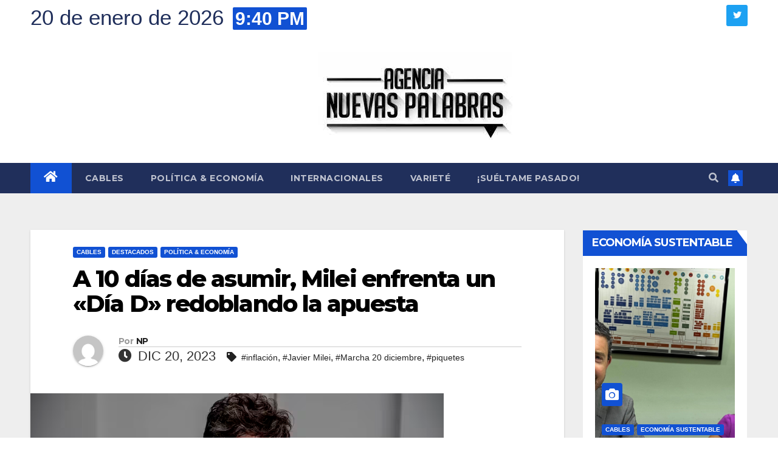

--- FILE ---
content_type: text/html; charset=UTF-8
request_url: https://nuevaspalabras.com.ar/a-10-dias-de-asumir-milei-enfrenta-un-dia-d-redoblando-la-apuesta/
body_size: 16809
content:
<!DOCTYPE html>
<html lang="es">
<head>
<meta charset="UTF-8">
<meta name="viewport" content="width=device-width, initial-scale=1">
<link rel="profile" href="http://gmpg.org/xfn/11">
<title>A 10 días de asumir, Milei enfrenta un «Día D» redoblando la apuesta &#8211; Nuevas Palabras</title>
<meta name='robots' content='max-image-preview:large' />
	<style>img:is([sizes="auto" i], [sizes^="auto," i]) { contain-intrinsic-size: 3000px 1500px }</style>
	<link rel='dns-prefetch' href='//stats.wp.com' />
<link rel='dns-prefetch' href='//fonts.googleapis.com' />
<link rel="alternate" type="application/rss+xml" title="Nuevas Palabras &raquo; Feed" href="https://nuevaspalabras.com.ar/feed/" />
<script>
window._wpemojiSettings = {"baseUrl":"https:\/\/s.w.org\/images\/core\/emoji\/16.0.1\/72x72\/","ext":".png","svgUrl":"https:\/\/s.w.org\/images\/core\/emoji\/16.0.1\/svg\/","svgExt":".svg","source":{"concatemoji":"https:\/\/nuevaspalabras.com.ar\/wp-includes\/js\/wp-emoji-release.min.js?ver=6.8.3"}};
/*! This file is auto-generated */
!function(s,n){var o,i,e;function c(e){try{var t={supportTests:e,timestamp:(new Date).valueOf()};sessionStorage.setItem(o,JSON.stringify(t))}catch(e){}}function p(e,t,n){e.clearRect(0,0,e.canvas.width,e.canvas.height),e.fillText(t,0,0);var t=new Uint32Array(e.getImageData(0,0,e.canvas.width,e.canvas.height).data),a=(e.clearRect(0,0,e.canvas.width,e.canvas.height),e.fillText(n,0,0),new Uint32Array(e.getImageData(0,0,e.canvas.width,e.canvas.height).data));return t.every(function(e,t){return e===a[t]})}function u(e,t){e.clearRect(0,0,e.canvas.width,e.canvas.height),e.fillText(t,0,0);for(var n=e.getImageData(16,16,1,1),a=0;a<n.data.length;a++)if(0!==n.data[a])return!1;return!0}function f(e,t,n,a){switch(t){case"flag":return n(e,"\ud83c\udff3\ufe0f\u200d\u26a7\ufe0f","\ud83c\udff3\ufe0f\u200b\u26a7\ufe0f")?!1:!n(e,"\ud83c\udde8\ud83c\uddf6","\ud83c\udde8\u200b\ud83c\uddf6")&&!n(e,"\ud83c\udff4\udb40\udc67\udb40\udc62\udb40\udc65\udb40\udc6e\udb40\udc67\udb40\udc7f","\ud83c\udff4\u200b\udb40\udc67\u200b\udb40\udc62\u200b\udb40\udc65\u200b\udb40\udc6e\u200b\udb40\udc67\u200b\udb40\udc7f");case"emoji":return!a(e,"\ud83e\udedf")}return!1}function g(e,t,n,a){var r="undefined"!=typeof WorkerGlobalScope&&self instanceof WorkerGlobalScope?new OffscreenCanvas(300,150):s.createElement("canvas"),o=r.getContext("2d",{willReadFrequently:!0}),i=(o.textBaseline="top",o.font="600 32px Arial",{});return e.forEach(function(e){i[e]=t(o,e,n,a)}),i}function t(e){var t=s.createElement("script");t.src=e,t.defer=!0,s.head.appendChild(t)}"undefined"!=typeof Promise&&(o="wpEmojiSettingsSupports",i=["flag","emoji"],n.supports={everything:!0,everythingExceptFlag:!0},e=new Promise(function(e){s.addEventListener("DOMContentLoaded",e,{once:!0})}),new Promise(function(t){var n=function(){try{var e=JSON.parse(sessionStorage.getItem(o));if("object"==typeof e&&"number"==typeof e.timestamp&&(new Date).valueOf()<e.timestamp+604800&&"object"==typeof e.supportTests)return e.supportTests}catch(e){}return null}();if(!n){if("undefined"!=typeof Worker&&"undefined"!=typeof OffscreenCanvas&&"undefined"!=typeof URL&&URL.createObjectURL&&"undefined"!=typeof Blob)try{var e="postMessage("+g.toString()+"("+[JSON.stringify(i),f.toString(),p.toString(),u.toString()].join(",")+"));",a=new Blob([e],{type:"text/javascript"}),r=new Worker(URL.createObjectURL(a),{name:"wpTestEmojiSupports"});return void(r.onmessage=function(e){c(n=e.data),r.terminate(),t(n)})}catch(e){}c(n=g(i,f,p,u))}t(n)}).then(function(e){for(var t in e)n.supports[t]=e[t],n.supports.everything=n.supports.everything&&n.supports[t],"flag"!==t&&(n.supports.everythingExceptFlag=n.supports.everythingExceptFlag&&n.supports[t]);n.supports.everythingExceptFlag=n.supports.everythingExceptFlag&&!n.supports.flag,n.DOMReady=!1,n.readyCallback=function(){n.DOMReady=!0}}).then(function(){return e}).then(function(){var e;n.supports.everything||(n.readyCallback(),(e=n.source||{}).concatemoji?t(e.concatemoji):e.wpemoji&&e.twemoji&&(t(e.twemoji),t(e.wpemoji)))}))}((window,document),window._wpemojiSettings);
</script>
<link rel='stylesheet' id='jetpack_related-posts-css' href='https://nuevaspalabras.com.ar/wp-content/plugins/jetpack/modules/related-posts/related-posts.css?ver=20240116' media='all' />
<style id='wp-emoji-styles-inline-css'>

	img.wp-smiley, img.emoji {
		display: inline !important;
		border: none !important;
		box-shadow: none !important;
		height: 1em !important;
		width: 1em !important;
		margin: 0 0.07em !important;
		vertical-align: -0.1em !important;
		background: none !important;
		padding: 0 !important;
	}
</style>
<link rel='stylesheet' id='wp-block-library-css' href='https://nuevaspalabras.com.ar/wp-includes/css/dist/block-library/style.min.css?ver=6.8.3' media='all' />
<style id='classic-theme-styles-inline-css'>
/*! This file is auto-generated */
.wp-block-button__link{color:#fff;background-color:#32373c;border-radius:9999px;box-shadow:none;text-decoration:none;padding:calc(.667em + 2px) calc(1.333em + 2px);font-size:1.125em}.wp-block-file__button{background:#32373c;color:#fff;text-decoration:none}
</style>
<link rel='stylesheet' id='mediaelement-css' href='https://nuevaspalabras.com.ar/wp-includes/js/mediaelement/mediaelementplayer-legacy.min.css?ver=4.2.17' media='all' />
<link rel='stylesheet' id='wp-mediaelement-css' href='https://nuevaspalabras.com.ar/wp-includes/js/mediaelement/wp-mediaelement.min.css?ver=6.8.3' media='all' />
<style id='jetpack-sharing-buttons-style-inline-css'>
.jetpack-sharing-buttons__services-list{display:flex;flex-direction:row;flex-wrap:wrap;gap:0;list-style-type:none;margin:5px;padding:0}.jetpack-sharing-buttons__services-list.has-small-icon-size{font-size:12px}.jetpack-sharing-buttons__services-list.has-normal-icon-size{font-size:16px}.jetpack-sharing-buttons__services-list.has-large-icon-size{font-size:24px}.jetpack-sharing-buttons__services-list.has-huge-icon-size{font-size:36px}@media print{.jetpack-sharing-buttons__services-list{display:none!important}}.editor-styles-wrapper .wp-block-jetpack-sharing-buttons{gap:0;padding-inline-start:0}ul.jetpack-sharing-buttons__services-list.has-background{padding:1.25em 2.375em}
</style>
<style id='global-styles-inline-css'>
:root{--wp--preset--aspect-ratio--square: 1;--wp--preset--aspect-ratio--4-3: 4/3;--wp--preset--aspect-ratio--3-4: 3/4;--wp--preset--aspect-ratio--3-2: 3/2;--wp--preset--aspect-ratio--2-3: 2/3;--wp--preset--aspect-ratio--16-9: 16/9;--wp--preset--aspect-ratio--9-16: 9/16;--wp--preset--color--black: #000000;--wp--preset--color--cyan-bluish-gray: #abb8c3;--wp--preset--color--white: #ffffff;--wp--preset--color--pale-pink: #f78da7;--wp--preset--color--vivid-red: #cf2e2e;--wp--preset--color--luminous-vivid-orange: #ff6900;--wp--preset--color--luminous-vivid-amber: #fcb900;--wp--preset--color--light-green-cyan: #7bdcb5;--wp--preset--color--vivid-green-cyan: #00d084;--wp--preset--color--pale-cyan-blue: #8ed1fc;--wp--preset--color--vivid-cyan-blue: #0693e3;--wp--preset--color--vivid-purple: #9b51e0;--wp--preset--gradient--vivid-cyan-blue-to-vivid-purple: linear-gradient(135deg,rgba(6,147,227,1) 0%,rgb(155,81,224) 100%);--wp--preset--gradient--light-green-cyan-to-vivid-green-cyan: linear-gradient(135deg,rgb(122,220,180) 0%,rgb(0,208,130) 100%);--wp--preset--gradient--luminous-vivid-amber-to-luminous-vivid-orange: linear-gradient(135deg,rgba(252,185,0,1) 0%,rgba(255,105,0,1) 100%);--wp--preset--gradient--luminous-vivid-orange-to-vivid-red: linear-gradient(135deg,rgba(255,105,0,1) 0%,rgb(207,46,46) 100%);--wp--preset--gradient--very-light-gray-to-cyan-bluish-gray: linear-gradient(135deg,rgb(238,238,238) 0%,rgb(169,184,195) 100%);--wp--preset--gradient--cool-to-warm-spectrum: linear-gradient(135deg,rgb(74,234,220) 0%,rgb(151,120,209) 20%,rgb(207,42,186) 40%,rgb(238,44,130) 60%,rgb(251,105,98) 80%,rgb(254,248,76) 100%);--wp--preset--gradient--blush-light-purple: linear-gradient(135deg,rgb(255,206,236) 0%,rgb(152,150,240) 100%);--wp--preset--gradient--blush-bordeaux: linear-gradient(135deg,rgb(254,205,165) 0%,rgb(254,45,45) 50%,rgb(107,0,62) 100%);--wp--preset--gradient--luminous-dusk: linear-gradient(135deg,rgb(255,203,112) 0%,rgb(199,81,192) 50%,rgb(65,88,208) 100%);--wp--preset--gradient--pale-ocean: linear-gradient(135deg,rgb(255,245,203) 0%,rgb(182,227,212) 50%,rgb(51,167,181) 100%);--wp--preset--gradient--electric-grass: linear-gradient(135deg,rgb(202,248,128) 0%,rgb(113,206,126) 100%);--wp--preset--gradient--midnight: linear-gradient(135deg,rgb(2,3,129) 0%,rgb(40,116,252) 100%);--wp--preset--font-size--small: 13px;--wp--preset--font-size--medium: 20px;--wp--preset--font-size--large: 36px;--wp--preset--font-size--x-large: 42px;--wp--preset--spacing--20: 0.44rem;--wp--preset--spacing--30: 0.67rem;--wp--preset--spacing--40: 1rem;--wp--preset--spacing--50: 1.5rem;--wp--preset--spacing--60: 2.25rem;--wp--preset--spacing--70: 3.38rem;--wp--preset--spacing--80: 5.06rem;--wp--preset--shadow--natural: 6px 6px 9px rgba(0, 0, 0, 0.2);--wp--preset--shadow--deep: 12px 12px 50px rgba(0, 0, 0, 0.4);--wp--preset--shadow--sharp: 6px 6px 0px rgba(0, 0, 0, 0.2);--wp--preset--shadow--outlined: 6px 6px 0px -3px rgba(255, 255, 255, 1), 6px 6px rgba(0, 0, 0, 1);--wp--preset--shadow--crisp: 6px 6px 0px rgba(0, 0, 0, 1);}:where(.is-layout-flex){gap: 0.5em;}:where(.is-layout-grid){gap: 0.5em;}body .is-layout-flex{display: flex;}.is-layout-flex{flex-wrap: wrap;align-items: center;}.is-layout-flex > :is(*, div){margin: 0;}body .is-layout-grid{display: grid;}.is-layout-grid > :is(*, div){margin: 0;}:where(.wp-block-columns.is-layout-flex){gap: 2em;}:where(.wp-block-columns.is-layout-grid){gap: 2em;}:where(.wp-block-post-template.is-layout-flex){gap: 1.25em;}:where(.wp-block-post-template.is-layout-grid){gap: 1.25em;}.has-black-color{color: var(--wp--preset--color--black) !important;}.has-cyan-bluish-gray-color{color: var(--wp--preset--color--cyan-bluish-gray) !important;}.has-white-color{color: var(--wp--preset--color--white) !important;}.has-pale-pink-color{color: var(--wp--preset--color--pale-pink) !important;}.has-vivid-red-color{color: var(--wp--preset--color--vivid-red) !important;}.has-luminous-vivid-orange-color{color: var(--wp--preset--color--luminous-vivid-orange) !important;}.has-luminous-vivid-amber-color{color: var(--wp--preset--color--luminous-vivid-amber) !important;}.has-light-green-cyan-color{color: var(--wp--preset--color--light-green-cyan) !important;}.has-vivid-green-cyan-color{color: var(--wp--preset--color--vivid-green-cyan) !important;}.has-pale-cyan-blue-color{color: var(--wp--preset--color--pale-cyan-blue) !important;}.has-vivid-cyan-blue-color{color: var(--wp--preset--color--vivid-cyan-blue) !important;}.has-vivid-purple-color{color: var(--wp--preset--color--vivid-purple) !important;}.has-black-background-color{background-color: var(--wp--preset--color--black) !important;}.has-cyan-bluish-gray-background-color{background-color: var(--wp--preset--color--cyan-bluish-gray) !important;}.has-white-background-color{background-color: var(--wp--preset--color--white) !important;}.has-pale-pink-background-color{background-color: var(--wp--preset--color--pale-pink) !important;}.has-vivid-red-background-color{background-color: var(--wp--preset--color--vivid-red) !important;}.has-luminous-vivid-orange-background-color{background-color: var(--wp--preset--color--luminous-vivid-orange) !important;}.has-luminous-vivid-amber-background-color{background-color: var(--wp--preset--color--luminous-vivid-amber) !important;}.has-light-green-cyan-background-color{background-color: var(--wp--preset--color--light-green-cyan) !important;}.has-vivid-green-cyan-background-color{background-color: var(--wp--preset--color--vivid-green-cyan) !important;}.has-pale-cyan-blue-background-color{background-color: var(--wp--preset--color--pale-cyan-blue) !important;}.has-vivid-cyan-blue-background-color{background-color: var(--wp--preset--color--vivid-cyan-blue) !important;}.has-vivid-purple-background-color{background-color: var(--wp--preset--color--vivid-purple) !important;}.has-black-border-color{border-color: var(--wp--preset--color--black) !important;}.has-cyan-bluish-gray-border-color{border-color: var(--wp--preset--color--cyan-bluish-gray) !important;}.has-white-border-color{border-color: var(--wp--preset--color--white) !important;}.has-pale-pink-border-color{border-color: var(--wp--preset--color--pale-pink) !important;}.has-vivid-red-border-color{border-color: var(--wp--preset--color--vivid-red) !important;}.has-luminous-vivid-orange-border-color{border-color: var(--wp--preset--color--luminous-vivid-orange) !important;}.has-luminous-vivid-amber-border-color{border-color: var(--wp--preset--color--luminous-vivid-amber) !important;}.has-light-green-cyan-border-color{border-color: var(--wp--preset--color--light-green-cyan) !important;}.has-vivid-green-cyan-border-color{border-color: var(--wp--preset--color--vivid-green-cyan) !important;}.has-pale-cyan-blue-border-color{border-color: var(--wp--preset--color--pale-cyan-blue) !important;}.has-vivid-cyan-blue-border-color{border-color: var(--wp--preset--color--vivid-cyan-blue) !important;}.has-vivid-purple-border-color{border-color: var(--wp--preset--color--vivid-purple) !important;}.has-vivid-cyan-blue-to-vivid-purple-gradient-background{background: var(--wp--preset--gradient--vivid-cyan-blue-to-vivid-purple) !important;}.has-light-green-cyan-to-vivid-green-cyan-gradient-background{background: var(--wp--preset--gradient--light-green-cyan-to-vivid-green-cyan) !important;}.has-luminous-vivid-amber-to-luminous-vivid-orange-gradient-background{background: var(--wp--preset--gradient--luminous-vivid-amber-to-luminous-vivid-orange) !important;}.has-luminous-vivid-orange-to-vivid-red-gradient-background{background: var(--wp--preset--gradient--luminous-vivid-orange-to-vivid-red) !important;}.has-very-light-gray-to-cyan-bluish-gray-gradient-background{background: var(--wp--preset--gradient--very-light-gray-to-cyan-bluish-gray) !important;}.has-cool-to-warm-spectrum-gradient-background{background: var(--wp--preset--gradient--cool-to-warm-spectrum) !important;}.has-blush-light-purple-gradient-background{background: var(--wp--preset--gradient--blush-light-purple) !important;}.has-blush-bordeaux-gradient-background{background: var(--wp--preset--gradient--blush-bordeaux) !important;}.has-luminous-dusk-gradient-background{background: var(--wp--preset--gradient--luminous-dusk) !important;}.has-pale-ocean-gradient-background{background: var(--wp--preset--gradient--pale-ocean) !important;}.has-electric-grass-gradient-background{background: var(--wp--preset--gradient--electric-grass) !important;}.has-midnight-gradient-background{background: var(--wp--preset--gradient--midnight) !important;}.has-small-font-size{font-size: var(--wp--preset--font-size--small) !important;}.has-medium-font-size{font-size: var(--wp--preset--font-size--medium) !important;}.has-large-font-size{font-size: var(--wp--preset--font-size--large) !important;}.has-x-large-font-size{font-size: var(--wp--preset--font-size--x-large) !important;}
:where(.wp-block-post-template.is-layout-flex){gap: 1.25em;}:where(.wp-block-post-template.is-layout-grid){gap: 1.25em;}
:where(.wp-block-columns.is-layout-flex){gap: 2em;}:where(.wp-block-columns.is-layout-grid){gap: 2em;}
:root :where(.wp-block-pullquote){font-size: 1.5em;line-height: 1.6;}
</style>
<link rel='stylesheet' id='contact-form-7-css' href='https://nuevaspalabras.com.ar/wp-content/plugins/contact-form-7/includes/css/styles.css?ver=6.1.4' media='all' />
<link rel='stylesheet' id='ctf_styles-css' href='https://nuevaspalabras.com.ar/wp-content/plugins/custom-twitter-feeds/css/ctf-styles.min.css?ver=2.3.1' media='all' />
<link rel='stylesheet' id='newsup-fonts-css' href='//fonts.googleapis.com/css?family=Montserrat%3A400%2C500%2C700%2C800%7CWork%2BSans%3A300%2C400%2C500%2C600%2C700%2C800%2C900%26display%3Dswap&#038;subset=latin%2Clatin-ext' media='all' />
<link rel='stylesheet' id='bootstrap-css' href='https://nuevaspalabras.com.ar/wp-content/themes/newsup/css/bootstrap.css?ver=6.8.3' media='all' />
<link rel='stylesheet' id='newsup-style-css' href='https://nuevaspalabras.com.ar/wp-content/themes/newsup/style.css?ver=6.8.3' media='all' />
<link rel='stylesheet' id='newsup-default-css' href='https://nuevaspalabras.com.ar/wp-content/themes/newsup/css/colors/default.css?ver=6.8.3' media='all' />
<link rel='stylesheet' id='font-awesome-5-all-css' href='https://nuevaspalabras.com.ar/wp-content/themes/newsup/css/font-awesome/css/all.min.css?ver=6.8.3' media='all' />
<link rel='stylesheet' id='font-awesome-4-shim-css' href='https://nuevaspalabras.com.ar/wp-content/themes/newsup/css/font-awesome/css/v4-shims.min.css?ver=6.8.3' media='all' />
<link rel='stylesheet' id='owl-carousel-css' href='https://nuevaspalabras.com.ar/wp-content/themes/newsup/css/owl.carousel.css?ver=6.8.3' media='all' />
<link rel='stylesheet' id='smartmenus-css' href='https://nuevaspalabras.com.ar/wp-content/themes/newsup/css/jquery.smartmenus.bootstrap.css?ver=6.8.3' media='all' />
<script id="jetpack_related-posts-js-extra">
var related_posts_js_options = {"post_heading":"h4"};
</script>
<script src="https://nuevaspalabras.com.ar/wp-content/plugins/jetpack/_inc/build/related-posts/related-posts.min.js?ver=20240116" id="jetpack_related-posts-js"></script>
<script src="https://nuevaspalabras.com.ar/wp-includes/js/jquery/jquery.min.js?ver=3.7.1" id="jquery-core-js"></script>
<script src="https://nuevaspalabras.com.ar/wp-includes/js/jquery/jquery-migrate.min.js?ver=3.4.1" id="jquery-migrate-js"></script>
<script src="https://nuevaspalabras.com.ar/wp-content/themes/newsup/js/navigation.js?ver=6.8.3" id="newsup-navigation-js"></script>
<script src="https://nuevaspalabras.com.ar/wp-content/themes/newsup/js/bootstrap.js?ver=6.8.3" id="bootstrap-js"></script>
<script src="https://nuevaspalabras.com.ar/wp-content/themes/newsup/js/owl.carousel.min.js?ver=6.8.3" id="owl-carousel-min-js"></script>
<script src="https://nuevaspalabras.com.ar/wp-content/themes/newsup/js/jquery.smartmenus.js?ver=6.8.3" id="smartmenus-js-js"></script>
<script src="https://nuevaspalabras.com.ar/wp-content/themes/newsup/js/jquery.smartmenus.bootstrap.js?ver=6.8.3" id="bootstrap-smartmenus-js-js"></script>
<script src="https://nuevaspalabras.com.ar/wp-content/themes/newsup/js/jquery.marquee.js?ver=6.8.3" id="newsup-marquee-js-js"></script>
<script src="https://nuevaspalabras.com.ar/wp-content/themes/newsup/js/main.js?ver=6.8.3" id="newsup-main-js-js"></script>
<link rel="https://api.w.org/" href="https://nuevaspalabras.com.ar/wp-json/" /><link rel="alternate" title="JSON" type="application/json" href="https://nuevaspalabras.com.ar/wp-json/wp/v2/posts/66051" /><link rel="EditURI" type="application/rsd+xml" title="RSD" href="https://nuevaspalabras.com.ar/xmlrpc.php?rsd" />
<meta name="generator" content="WordPress 6.8.3" />
<link rel="canonical" href="https://nuevaspalabras.com.ar/a-10-dias-de-asumir-milei-enfrenta-un-dia-d-redoblando-la-apuesta/" />
<link rel='shortlink' href='https://nuevaspalabras.com.ar/?p=66051' />
<link rel="alternate" title="oEmbed (JSON)" type="application/json+oembed" href="https://nuevaspalabras.com.ar/wp-json/oembed/1.0/embed?url=https%3A%2F%2Fnuevaspalabras.com.ar%2Fa-10-dias-de-asumir-milei-enfrenta-un-dia-d-redoblando-la-apuesta%2F" />
<link rel="alternate" title="oEmbed (XML)" type="text/xml+oembed" href="https://nuevaspalabras.com.ar/wp-json/oembed/1.0/embed?url=https%3A%2F%2Fnuevaspalabras.com.ar%2Fa-10-dias-de-asumir-milei-enfrenta-un-dia-d-redoblando-la-apuesta%2F&#038;format=xml" />
	<style>img#wpstats{display:none}</style>
		<style type="text/css" id="custom-background-css">
    .wrapper { background-color: #eee; }
</style>
<meta name="generator" content="Elementor 3.32.3; features: additional_custom_breakpoints; settings: css_print_method-external, google_font-enabled, font_display-auto">
			<style>
				.e-con.e-parent:nth-of-type(n+4):not(.e-lazyloaded):not(.e-no-lazyload),
				.e-con.e-parent:nth-of-type(n+4):not(.e-lazyloaded):not(.e-no-lazyload) * {
					background-image: none !important;
				}
				@media screen and (max-height: 1024px) {
					.e-con.e-parent:nth-of-type(n+3):not(.e-lazyloaded):not(.e-no-lazyload),
					.e-con.e-parent:nth-of-type(n+3):not(.e-lazyloaded):not(.e-no-lazyload) * {
						background-image: none !important;
					}
				}
				@media screen and (max-height: 640px) {
					.e-con.e-parent:nth-of-type(n+2):not(.e-lazyloaded):not(.e-no-lazyload),
					.e-con.e-parent:nth-of-type(n+2):not(.e-lazyloaded):not(.e-no-lazyload) * {
						background-image: none !important;
					}
				}
			</style>
			    <style type="text/css">
            .site-title,
        .site-description {
            position: absolute;
            clip: rect(1px, 1px, 1px, 1px);
        }
        </style>
    <link rel="icon" href="https://nuevaspalabras.com.ar/wp-content/uploads/2022/07/logo-150x150.jpg" sizes="32x32" />
<link rel="icon" href="https://nuevaspalabras.com.ar/wp-content/uploads/2022/07/logo.jpg" sizes="192x192" />
<link rel="apple-touch-icon" href="https://nuevaspalabras.com.ar/wp-content/uploads/2022/07/logo.jpg" />
<meta name="msapplication-TileImage" content="https://nuevaspalabras.com.ar/wp-content/uploads/2022/07/logo.jpg" />
<style id="sccss">.mg-head-detail .info-left li {
		font-size: 35px;
		color: #202f5b;
}

.mg-head-detail .info-left li span.time {
    background: #1151d3;
    color: #fff;
    font-size: 30px;
}

.mg-headwidget .mg-head-detail {
		background: white;
}

.mg-blog-meta a {
		font-size: 22px;
}

.mg-blog-date {
		font-size: 22px;
}

.mg-footer-copyright,
.mg-footer-bottom-area {
	display: none;
}

.mg-nav-widget-area-back {
    background-color: white;
		background-image: none!important;
    background-position: center;
    background-size: cover;
    background-repeat: no-repeat;
}

.mg-nav-widget-area {
    padding-bottom: 0px;
    padding-left: 35%;
}

.custom-logo{
		margin-left: 15%;
}

@media only screen and (max-width: 600px) {
		body{
			overflow-x: hidden;
		}
  .mg-nav-widget-area {
    padding-bottom: 0px;
    padding-left: inherit;
}
		.custom-logo {
		margin-left: -40%;
}

}
.navbar-header,
.navbar-brand {
		width: 400px;
}</style></head>
<body class="wp-singular post-template-default single single-post postid-66051 single-format-standard wp-custom-logo wp-embed-responsive wp-theme-newsup esm-default  ta-hide-date-author-in-list elementor-default elementor-kit-49947" >
<div id="page" class="site">
<a class="skip-link screen-reader-text" href="#content">
Saltar al contenido</a>
    <div class="wrapper" id="custom-background-css">
        <header class="mg-headwidget">
            <!--==================== TOP BAR ====================-->

            <div class="mg-head-detail hidden-xs">
    <div class="container-fluid">
        <div class="row align-items-center">
                        <div class="col-md-6 col-xs-12">
                <ul class="info-left">
                            <li>20 de enero de 2026            <span class="time">  9:40 PM</span>
                   </li>
                   </ul>
            </div>
                        <div class="col-md-6 col-xs-12">
                <ul class="mg-social info-right">
                    
                                                            <li><a target="_blank" href="http://twitter.com/AgNPalabras">
                    <span class="icon-soci twitter"><i class="fab fa-twitter"></i></span></a></li>
                                                                                                     
                                    </ul>
            </div>
                    </div>
    </div>
</div>
            <div class="clearfix"></div>
                        <div class="mg-nav-widget-area-back" style='background-image: url("https://nuevaspalabras.com.ar/wp-content/themes/newsup/images/head-back.jpg" );'>
                        <div class="overlay">
              <div class="inner" > 
                <div class="container-fluid">
                    <div class="mg-nav-widget-area">
                        <div class="row align-items-center">
                                                        <div class="col-md-3 text-center-xs">
                                                                <div class="navbar-header">
                                <a href="https://nuevaspalabras.com.ar/" class="navbar-brand" rel="home"><img fetchpriority="high" width="320" height="157" src="https://nuevaspalabras.com.ar/wp-content/uploads/2022/07/logo.jpg" class="custom-logo" alt="Nuevas Palabras" decoding="async" srcset="https://nuevaspalabras.com.ar/wp-content/uploads/2022/07/logo.jpg 320w, https://nuevaspalabras.com.ar/wp-content/uploads/2022/07/logo-300x147.jpg 300w" sizes="(max-width: 320px) 100vw, 320px" /></a>                                </div>
                            </div>
                           
                        </div>
                    </div>
                </div>
              </div>
              </div>
          </div>
    <div class="mg-menu-full">
      <nav class="navbar navbar-expand-lg navbar-wp">
        <div class="container-fluid">
          <!-- Right nav -->
                    <div class="m-header align-items-center">
                                                <a class="mobilehomebtn" href="https://nuevaspalabras.com.ar"><span class="fas fa-home"></span></a>
                        <!-- navbar-toggle -->
                        <button class="navbar-toggler mx-auto" type="button" data-toggle="collapse" data-target="#navbar-wp" aria-controls="navbarSupportedContent" aria-expanded="false" aria-label="Alternar navegación">
                          <span class="burger">
                            <span class="burger-line"></span>
                            <span class="burger-line"></span>
                            <span class="burger-line"></span>
                          </span>
                        </button>
                        <!-- /navbar-toggle -->
                                                <div class="dropdown show mg-search-box pr-2">
                            <a class="dropdown-toggle msearch ml-auto" href="#" role="button" id="dropdownMenuLink" data-toggle="dropdown" aria-haspopup="true" aria-expanded="false">
                               <i class="fas fa-search"></i>
                            </a> 
                            <div class="dropdown-menu searchinner" aria-labelledby="dropdownMenuLink">
                                <form role="search" method="get" id="searchform" action="https://nuevaspalabras.com.ar/">
  <div class="input-group">
    <input type="search" class="form-control" placeholder="Buscar" value="" name="s" />
    <span class="input-group-btn btn-default">
    <button type="submit" class="btn"> <i class="fas fa-search"></i> </button>
    </span> </div>
</form>                            </div>
                        </div>
                                              <a href="#"  target="_blank"   class="btn-bell btn-theme mx-2"><i class="fa fa-bell"></i></a>
                                            
                    </div>
                    <!-- /Right nav -->
         
          
                  <div class="collapse navbar-collapse" id="navbar-wp">
                    <div class="d-md-block">
                  <ul id="menu-home" class="nav navbar-nav mr-auto"><li class="active home"><a class="homebtn" href="https://nuevaspalabras.com.ar"><span class='fas fa-home'></span></a></li><li id="menu-item-49952" class="menu-item menu-item-type-taxonomy menu-item-object-category current-post-ancestor current-menu-parent current-post-parent menu-item-49952"><a class="nav-link" title="Cables" href="https://nuevaspalabras.com.ar/category/cables/">Cables</a></li>
<li id="menu-item-49953" class="menu-item menu-item-type-taxonomy menu-item-object-category current-post-ancestor current-menu-parent current-post-parent menu-item-49953"><a class="nav-link" title="Política &amp; Economía" href="https://nuevaspalabras.com.ar/category/politica-economia/">Política &amp; Economía</a></li>
<li id="menu-item-49954" class="menu-item menu-item-type-taxonomy menu-item-object-category menu-item-49954"><a class="nav-link" title="Internacionales" href="https://nuevaspalabras.com.ar/category/internacionales/">Internacionales</a></li>
<li id="menu-item-49955" class="menu-item menu-item-type-taxonomy menu-item-object-category menu-item-49955"><a class="nav-link" title="Varieté" href="https://nuevaspalabras.com.ar/category/variete/">Varieté</a></li>
<li id="menu-item-49956" class="menu-item menu-item-type-taxonomy menu-item-object-category menu-item-49956"><a class="nav-link" title="¡Suéltame pasado!" href="https://nuevaspalabras.com.ar/category/sueltame-pasado/">¡Suéltame pasado!</a></li>
</ul>                        </div>      
                    </div>

                    <!-- Right nav -->
                    <div class="desk-header d-lg-flex pl-3 ml-auto my-2 my-lg-0 position-relative align-items-center">
                        <!-- /navbar-toggle -->
                                                <div class="dropdown show mg-search-box pr-2">
                            

                            <a class="dropdown-toggle msearch ml-auto" href="#" role="button" id="dropdownMenuLink" data-toggle="dropdown" aria-haspopup="true" aria-expanded="false">
                               <i class="fas fa-search"></i>
                            </a>

                            <div class="dropdown-menu searchinner" aria-labelledby="dropdownMenuLink">
                                <form role="search" method="get" id="searchform" action="https://nuevaspalabras.com.ar/">
  <div class="input-group">
    <input type="search" class="form-control" placeholder="Buscar" value="" name="s" />
    <span class="input-group-btn btn-default">
    <button type="submit" class="btn"> <i class="fas fa-search"></i> </button>
    </span> </div>
</form>                            </div>
                        </div>
                                              <a href="#"  target="_blank"   class="btn-bell btn-theme mx-2"><i class="fa fa-bell"></i></a>
                                        </div>
                    <!-- /Right nav -->
          </div>
      </nav> <!-- /Navigation -->
    </div>
</header>
<div class="clearfix"></div>
 <!-- =========================
     Page Content Section      
============================== -->
<main id="content">
    <!--container-->
    <div class="container-fluid">
      <!--row-->
      <div class="row">
        <!--col-md-->
                                                <div class="col-md-9">
                    		                  <div class="mg-blog-post-box"> 
              <div class="mg-header">
                                <div class="mg-blog-category"> 
                      <a class="newsup-categories category-color-1" href="https://nuevaspalabras.com.ar/category/cables/" alt="Ver todas las entradas en Cables"> 
                                 Cables
                             </a><a class="newsup-categories category-color-1" href="https://nuevaspalabras.com.ar/category/destacados/" alt="Ver todas las entradas en Destacados"> 
                                 Destacados
                             </a><a class="newsup-categories category-color-1" href="https://nuevaspalabras.com.ar/category/politica-economia/" alt="Ver todas las entradas en Política &amp; Economía"> 
                                 Política &amp; Economía
                             </a>                </div>
                                <h1 class="title single"> <a title="Enlace permanente a:A 10 días de asumir, Milei enfrenta un «Día D» redoblando la apuesta">
                  A 10 días de asumir, Milei enfrenta un «Día D» redoblando la apuesta</a>
                </h1>
                                <div class="media mg-info-author-block"> 
                                    <a class="mg-author-pic" href="https://nuevaspalabras.com.ar/author/np/"> <img alt='' src='https://secure.gravatar.com/avatar/92dd2a44f978800efb64dd7f7ef83aa8d255d39ef77fb60d7e32205e601512a3?s=150&#038;d=mm&#038;r=g' srcset='https://secure.gravatar.com/avatar/92dd2a44f978800efb64dd7f7ef83aa8d255d39ef77fb60d7e32205e601512a3?s=300&#038;d=mm&#038;r=g 2x' class='avatar avatar-150 photo' height='150' width='150' decoding='async'/> </a>
                                    <div class="media-body">
                                        <h4 class="media-heading"><span>Por</span><a href="https://nuevaspalabras.com.ar/author/np/">NP</a></h4>
                                        <span class="mg-blog-date"><i class="fas fa-clock"></i> 
                      Dic 20, 2023</span>
                                        <span class="newsup-tags"><i class="fas fa-tag"></i>
                       <a href="https://nuevaspalabras.com.ar/tag/inflacion/">#inflación</a>,  <a href="https://nuevaspalabras.com.ar/tag/javier-milei/">#Javier Milei</a>,  <a href="https://nuevaspalabras.com.ar/tag/marcha-20-diciembre/">#Marcha 20 diciembre</a>, <a href="https://nuevaspalabras.com.ar/tag/piquetes/">#piquetes</a>                    </span>
                                    </div>
                </div>
                            </div>
              <img width="680" height="383" src="https://nuevaspalabras.com.ar/wp-content/uploads/2023/12/Javier-Milei.png" class="img-fluid wp-post-image" alt="" decoding="async" srcset="https://nuevaspalabras.com.ar/wp-content/uploads/2023/12/Javier-Milei.png 680w, https://nuevaspalabras.com.ar/wp-content/uploads/2023/12/Javier-Milei-300x169.png 300w" sizes="(max-width: 680px) 100vw, 680px" />              <article class="page-content-single small single">
                <p><strong>BUENOS AIRES (ANP)</strong>.- El presidente Javier Milei arrancó fuerte su mandato, con promesas de amplia desregulación económica, austeridad fiscal y cambios en materia laboral y de planes sociales, pero también con el enorme desafío de que los grupos piqueteros no le hagan caer en su primer traspié, a pocos días de haber asumido.</p>
<p>En la misma jornada, el Gobierno tendrá su primera licitación de letras y bonos del Tesoro, su primer gran paquete de medidas radicales y, principalmente, el estreno del polémico protocolo antipiquetes que lanzó la ministra de Seguridad, Patricia Bullrich, rodeado de opiniones encontradas con respecto a su constitucionalidad.</p>
<p>La ciudad amaneció lista para la primera gran movilización que convocaron los grupos piqueteros, con vallas rodeando la Casa Rosada y con carteles en las terminales de trenes donde se advierte a quienes corten las calles que no cobrarán sus planes sociales.</p>
<p>De esta forma, se pondrá a prueba la gestión de Bullrich con solo diez días en el cargo, mientras el Presidente prepara su discurso para explicar las medidas que se aplicarán a partir de un megadecreto. Si bien la idea era que el mandatario hablara por cadena nacional este mediodía, se pospuso para después de las 20.00, seguramente a la espera de los acontecimientos en la movilización piquetera.</p>
<p>En este sentido, no se descarta que si hay incidentes graves, Milei disponga medidas más duras para terminar con el problema de la supremacía piquetera en las calles.</p>
<p>El decreto que se publicará mañana en el Boletín Oficial contendrá medidas tan importantes como la desaparición de algunas leyes que afectan al abastecimiento como cambios en la legislación laboral.</p>
<p>En este último caso, se habla de un mayor período de prueba para los trabajadores, menor carga de indemnizaciones, y posiblemente una suerte de fondo de desempleo similar al que utiliza el gremio UOCRA.</p>
<p>Mientras Milei y Bullrich lidian con el conflicto social junto con la ministra de Capital Humano, Sandra Potovello, el ministro Luis Caputo y el resto del equipo económico van por las medidas cambiarias que apuntan a estabilizar el tipo de cambio y la inflación.</p>
<p>Hoy Caputo tendrá su debut en el mercado en su nuevo rol de ministro de Economía, ya que el Tesoro licitará letras en pesos a descuento y bonos ajustados por CER en una operación que se lleva a cabo hoy hasta las 15.00.</p>
<p>Respecto a las últimas medidas adoptadas por el equipo económico —entre las que se destaca el reemplazo de las Leliqs por los pases pasivos como tasa de referencia— el economista y director de la consultora Invecq, Esteban Domecq, destacó que «los mercados reaccionaron favorablemente, se trata de la expectativa de normalización macroeconómica y para una primera fase, es una buena noticia».</p>
<p>Sin embargo, aclaró en diálogo con <em>CNN Radio</em> que habrá que ver la consistencia, credibilidad y capacidad de ejecución del programa, a la vez que agregó que «con la baja de la tasa de interés, si la inflación no baja se va a tensionar la brecha”.</p>
<p>El experto recalcó que si bien hay buenas noticias en lo financiero, no es asi en la inflacionario, por lo que adelantó que «si la inflación no desacelera la expectativa de un nuevo salto devaluatorio va a estar a la vuelta de la esquina».</p>
<p>&nbsp;</p>

<div id='jp-relatedposts' class='jp-relatedposts' >
	<h3 class="jp-relatedposts-headline"><em>Relacionado</em></h3>
</div>                                                     <script>
    function pinIt()
    {
      var e = document.createElement('script');
      e.setAttribute('type','text/javascript');
      e.setAttribute('charset','UTF-8');
      e.setAttribute('src','https://assets.pinterest.com/js/pinmarklet.js?r='+Math.random()*99999999);
      document.body.appendChild(e);
    }
    </script>
                     <div class="post-share">
                          <div class="post-share-icons cf">
                           
                              <a href="https://www.facebook.com/sharer.php?u=https%3A%2F%2Fnuevaspalabras.com.ar%2Fa-10-dias-de-asumir-milei-enfrenta-un-dia-d-redoblando-la-apuesta%2F" class="link facebook" target="_blank" >
                                <i class="fab fa-facebook"></i></a>
                            
            
                              <a href="http://twitter.com/share?url=https%3A%2F%2Fnuevaspalabras.com.ar%2Fa-10-dias-de-asumir-milei-enfrenta-un-dia-d-redoblando-la-apuesta%2F&#038;text=A%2010%20d%C3%ADas%20de%20asumir%2C%20Milei%20enfrenta%20un%20%C2%ABD%C3%ADa%20D%C2%BB%20redoblando%20la%20apuesta" class="link twitter" target="_blank">
                                <i class="fab fa-twitter"></i></a>
            
                              <a href="mailto:?subject=A%2010%20días%20de%20asumir,%20Milei%20enfrenta%20un%20«Día%20D»%20redoblando%20la%20apuesta&#038;body=https%3A%2F%2Fnuevaspalabras.com.ar%2Fa-10-dias-de-asumir-milei-enfrenta-un-dia-d-redoblando-la-apuesta%2F" class="link email" target="_blank" >
                                <i class="fas fa-envelope"></i></a>


                              <a href="https://www.linkedin.com/sharing/share-offsite/?url=https%3A%2F%2Fnuevaspalabras.com.ar%2Fa-10-dias-de-asumir-milei-enfrenta-un-dia-d-redoblando-la-apuesta%2F&#038;title=A%2010%20d%C3%ADas%20de%20asumir%2C%20Milei%20enfrenta%20un%20%C2%ABD%C3%ADa%20D%C2%BB%20redoblando%20la%20apuesta" class="link linkedin" target="_blank" >
                                <i class="fab fa-linkedin"></i></a>

                             <a href="https://telegram.me/share/url?url=https%3A%2F%2Fnuevaspalabras.com.ar%2Fa-10-dias-de-asumir-milei-enfrenta-un-dia-d-redoblando-la-apuesta%2F&#038;text&#038;title=A%2010%20d%C3%ADas%20de%20asumir%2C%20Milei%20enfrenta%20un%20%C2%ABD%C3%ADa%20D%C2%BB%20redoblando%20la%20apuesta" class="link telegram" target="_blank" >
                                <i class="fab fa-telegram"></i></a>

                              <a href="javascript:pinIt();" class="link pinterest"><i class="fab fa-pinterest"></i></a>

                              <a class="print-r" href="javascript:window.print()"> <i class="fas fa-print"></i></a>  
                          </div>
                    </div>

                <div class="clearfix mb-3"></div>
                
	<nav class="navigation post-navigation" aria-label="Entradas">
		<h2 class="screen-reader-text">Navegación de entradas</h2>
		<div class="nav-links"><div class="nav-previous"><a href="https://nuevaspalabras.com.ar/el-80-de-los-subsidios-al-transporte-publico-de-pasajeros-se-concentra-en-amba/" rel="prev">El 80% de los subsidios al transporte público de pasajeros se concentra en AMBA <div class="fa fa-angle-double-right"></div><span></span></a></div><div class="nav-next"><a href="https://nuevaspalabras.com.ar/despues-de-navidad-se-podra-suscribir-el-bono-para-la-deuda-de-importadores/" rel="next"><div class="fa fa-angle-double-left"></div><span></span> Después de Navidad se podrá suscribir el bono para la deuda de importadores</a></div></div>
	</nav>                          </article>
            </div>
		                 <div class="media mg-info-author-block">
            <a class="mg-author-pic" href="https://nuevaspalabras.com.ar/author/np/"><img alt='' src='https://secure.gravatar.com/avatar/92dd2a44f978800efb64dd7f7ef83aa8d255d39ef77fb60d7e32205e601512a3?s=150&#038;d=mm&#038;r=g' srcset='https://secure.gravatar.com/avatar/92dd2a44f978800efb64dd7f7ef83aa8d255d39ef77fb60d7e32205e601512a3?s=300&#038;d=mm&#038;r=g 2x' class='avatar avatar-150 photo' height='150' width='150' decoding='async'/></a>
                <div class="media-body">
                  <h4 class="media-heading">Por <a href ="https://nuevaspalabras.com.ar/author/np/">NP</a></h4>
                  <p></p>
                </div>
            </div>
                          <div class="mg-featured-slider p-3 mb-4">
                        <!--Start mg-realated-slider -->
                        <div class="mg-sec-title">
                            <!-- mg-sec-title -->
                                                        <h4>Entrada relacionada</h4>
                        </div>
                        <!-- // mg-sec-title -->
                           <div class="row">
                                <!-- featured_post -->
                                                                      <!-- blog -->
                                  <div class="col-md-4">
                                    <div class="mg-blog-post-3 minh back-img mb-md-0 mb-2" 
                                                                        style="background-image: url('https://nuevaspalabras.com.ar/wp-content/uploads/2026/01/Hernan-Lacunza-B-y-N.jpg');" >
                                      <div class="mg-blog-inner">
                                                                                      <div class="mg-blog-category"> <a class="newsup-categories category-color-1" href="https://nuevaspalabras.com.ar/category/cables/" alt="Ver todas las entradas en Cables"> 
                                 Cables
                             </a><a class="newsup-categories category-color-1" href="https://nuevaspalabras.com.ar/category/politica-economia/" alt="Ver todas las entradas en Política &amp; Economía"> 
                                 Política &amp; Economía
                             </a>                                          </div>                                             <h4 class="title"> <a href="https://nuevaspalabras.com.ar/los-numeros-fiscales-han-mejorado-pero-no-tanto-que-permitan-una-baja-de-impuestos-advirtio-lacunza/" title="Permalink to: Los números fiscales han mejorado, pero no tanto que permitan una baja de impuestos, advirtió Lacunza">
                                              Los números fiscales han mejorado, pero no tanto que permitan una baja de impuestos, advirtió Lacunza</a>
                                             </h4>
                                            <div class="mg-blog-meta"> 
                                                                                          <span class="mg-blog-date"><i class="fas fa-clock"></i> 
                                              
                                              Ene 20, 2026
                                               </span>
                                                                                        <a href="https://nuevaspalabras.com.ar/author/np/"> <i class="fas fa-user-circle"></i> NP</a>
                                              </div>   
                                        </div>
                                    </div>
                                  </div>
                                    <!-- blog -->
                                                                        <!-- blog -->
                                  <div class="col-md-4">
                                    <div class="mg-blog-post-3 minh back-img mb-md-0 mb-2" 
                                                                        style="background-image: url('https://nuevaspalabras.com.ar/wp-content/uploads/2025/09/Milei-Presupuesto.jpg');" >
                                      <div class="mg-blog-inner">
                                                                                      <div class="mg-blog-category"> <a class="newsup-categories category-color-1" href="https://nuevaspalabras.com.ar/category/cables/" alt="Ver todas las entradas en Cables"> 
                                 Cables
                             </a><a class="newsup-categories category-color-1" href="https://nuevaspalabras.com.ar/category/politica-economia/" alt="Ver todas las entradas en Política &amp; Economía"> 
                                 Política &amp; Economía
                             </a>                                          </div>                                             <h4 class="title"> <a href="https://nuevaspalabras.com.ar/foro-davos-milei-apunta-a-la-prensa-por-mentir-inventando-reuniones/" title="Permalink to: Foro Davos: Milei apunta a la prensa por «mentir inventando reuniones»">
                                              Foro Davos: Milei apunta a la prensa por «mentir inventando reuniones»</a>
                                             </h4>
                                            <div class="mg-blog-meta"> 
                                                                                          <span class="mg-blog-date"><i class="fas fa-clock"></i> 
                                              
                                              Ene 19, 2026
                                               </span>
                                                                                        <a href="https://nuevaspalabras.com.ar/author/np/"> <i class="fas fa-user-circle"></i> NP</a>
                                              </div>   
                                        </div>
                                    </div>
                                  </div>
                                    <!-- blog -->
                                                                        <!-- blog -->
                                  <div class="col-md-4">
                                    <div class="mg-blog-post-3 minh back-img mb-md-0 mb-2" 
                                                                        style="background-image: url('https://nuevaspalabras.com.ar/wp-content/uploads/2026/01/Acuerdo-UE-Mercosur.jpeg');" >
                                      <div class="mg-blog-inner">
                                                                                      <div class="mg-blog-category"> <a class="newsup-categories category-color-1" href="https://nuevaspalabras.com.ar/category/cables/" alt="Ver todas las entradas en Cables"> 
                                 Cables
                             </a><a class="newsup-categories category-color-1" href="https://nuevaspalabras.com.ar/category/internacionales/" alt="Ver todas las entradas en Internacionales"> 
                                 Internacionales
                             </a><a class="newsup-categories category-color-1" href="https://nuevaspalabras.com.ar/category/politica-economia/" alt="Ver todas las entradas en Política &amp; Economía"> 
                                 Política &amp; Economía
                             </a>                                          </div>                                             <h4 class="title"> <a href="https://nuevaspalabras.com.ar/ue-mercosur-euforia-criticas-y-faltazo-en-la-firma-del-historico-acuerdo/" title="Permalink to: UE-Mercosur: Euforia, críticas y faltazo en la firma del histórico acuerdo">
                                              UE-Mercosur: Euforia, críticas y faltazo en la firma del histórico acuerdo</a>
                                             </h4>
                                            <div class="mg-blog-meta"> 
                                                                                          <span class="mg-blog-date"><i class="fas fa-clock"></i> 
                                              
                                              Ene 17, 2026
                                               </span>
                                                                                        <a href="https://nuevaspalabras.com.ar/author/np/"> <i class="fas fa-user-circle"></i> NP</a>
                                              </div>   
                                        </div>
                                    </div>
                                  </div>
                                    <!-- blog -->
                                                                </div>
                            
                    </div>
                    <!--End mg-realated-slider -->
                        </div>
             <!--sidebar-->
          <!--col-md-3-->
            <aside class="col-md-3">
                  
<aside id="secondary" class="widget-area" role="complementary">
	<div id="sidebar-right" class="mg-sidebar">
		<div id="newsup_posts_slider-2" class="mg-widget newsup_posts_slider_widget">                        <div class="mg-sec-title">
            <!-- mg-sec-title -->
                    <h4>Economía Sustentable</h4>
            </div>
            <!-- // mg-sec-title -->
                        
            <div class="postcrousel owl-carousel mr-bot60">
                                <div class="item">
                    
                            <div class="mg-blog-post lg back-img" style="background-image: url('https://nuevaspalabras.com.ar/wp-content/uploads/2020/11/Energia-eolica.jpg');">
                                <a class="link-div" href="https://nuevaspalabras.com.ar/advierten-que-argentina-pierde-financiamiento-internacional-por-no-cumplir-con-el-protocolo-de-paris/"></a>
                                <article class="bottom">
                                <span class="post-form"><i class="fas fa-camera"></i></span>                                    <div class="mg-blog-category">
                                        <a class="newsup-categories category-color-1" href="https://nuevaspalabras.com.ar/category/cables/" alt="Ver todas las entradas en Cables"> 
                                 Cables
                             </a><a class="newsup-categories category-color-1" href="https://nuevaspalabras.com.ar/category/economia-sustentable/" alt="Ver todas las entradas en Economía Sustentable"> 
                                 Economía Sustentable
                             </a><a class="newsup-categories category-color-1" href="https://nuevaspalabras.com.ar/category/politica-economia/" alt="Ver todas las entradas en Política &amp; Economía"> 
                                 Política &amp; Economía
                             </a>                                    </div>
                                    
                                    <h4 class="title">
                                        <a href="https://nuevaspalabras.com.ar/advierten-que-argentina-pierde-financiamiento-internacional-por-no-cumplir-con-el-protocolo-de-paris/">Advierten que Argentina pierde financiamiento internacional por no cumplir con el Protocolo de París</a>
                                    </h4>
                                            <div class="mg-blog-meta">
        <span class="mg-blog-date"><i class="fas fa-clock"></i>
         <a href="https://nuevaspalabras.com.ar/2025/12/">
         Dic 10, 2025</a></span>
         <span class="comments-link"><i class="fas fa-comments"></i><a href="https://nuevaspalabras.com.ar/advierten-que-argentina-pierde-financiamiento-internacional-por-no-cumplir-con-el-protocolo-de-paris/">0 Comentarios</a> </span> 
             </div>
    
                                </article>
                            </div>
                        </div>
                                        <div class="item">
                    
                            <div class="mg-blog-post lg back-img" style="background-image: url('https://nuevaspalabras.com.ar/wp-content/uploads/2025/12/Firma-acuerdo-Gabriel-Rodriguez-Garrido-del-IPA-y-Maria-Pisanu-de-CampoLimpio-scaled.jpg');">
                                <a class="link-div" href="https://nuevaspalabras.com.ar/impulsan-innovacion-tecnologica-para-valorizar-el-plastico-posconsumo-proveniente-del-agro/"></a>
                                <article class="bottom">
                                <span class="post-form"><i class="fas fa-camera"></i></span>                                    <div class="mg-blog-category">
                                        <a class="newsup-categories category-color-1" href="https://nuevaspalabras.com.ar/category/cables/" alt="Ver todas las entradas en Cables"> 
                                 Cables
                             </a><a class="newsup-categories category-color-1" href="https://nuevaspalabras.com.ar/category/economia-sustentable/" alt="Ver todas las entradas en Economía Sustentable"> 
                                 Economía Sustentable
                             </a><a class="newsup-categories category-color-1" href="https://nuevaspalabras.com.ar/category/empresas/" alt="Ver todas las entradas en Empresas"> 
                                 Empresas
                             </a>                                    </div>
                                    
                                    <h4 class="title">
                                        <a href="https://nuevaspalabras.com.ar/impulsan-innovacion-tecnologica-para-valorizar-el-plastico-posconsumo-proveniente-del-agro/">Impulsan innovación tecnológica para valorizar el plástico posconsumo proveniente del agro</a>
                                    </h4>
                                            <div class="mg-blog-meta">
        <span class="mg-blog-date"><i class="fas fa-clock"></i>
         <a href="https://nuevaspalabras.com.ar/2025/12/">
         Dic 1, 2025</a></span>
         <span class="comments-link"><i class="fas fa-comments"></i><a href="https://nuevaspalabras.com.ar/impulsan-innovacion-tecnologica-para-valorizar-el-plastico-posconsumo-proveniente-del-agro/">0 Comentarios</a> </span> 
             </div>
    
                                </article>
                            </div>
                        </div>
                                        <div class="item">
                    
                            <div class="mg-blog-post lg back-img" style="background-image: url('https://nuevaspalabras.com.ar/wp-content/uploads/2025/11/marcelo-1024x629-1.jpg');">
                                <a class="link-div" href="https://nuevaspalabras.com.ar/marcelo-alvarez-es-el-nuevo-presidente-de-la-camara-argentina-de-energias-renovables/"></a>
                                <article class="bottom">
                                <span class="post-form"><i class="fas fa-camera"></i></span>                                    <div class="mg-blog-category">
                                        <a class="newsup-categories category-color-1" href="https://nuevaspalabras.com.ar/category/cables/" alt="Ver todas las entradas en Cables"> 
                                 Cables
                             </a><a class="newsup-categories category-color-1" href="https://nuevaspalabras.com.ar/category/economia-sustentable/" alt="Ver todas las entradas en Economía Sustentable"> 
                                 Economía Sustentable
                             </a>                                    </div>
                                    
                                    <h4 class="title">
                                        <a href="https://nuevaspalabras.com.ar/marcelo-alvarez-es-el-nuevo-presidente-de-la-camara-argentina-de-energias-renovables/">Marcelo Álvarez es el nuevo presidente de la Cámara Argentina de Energías Renovables</a>
                                    </h4>
                                            <div class="mg-blog-meta">
        <span class="mg-blog-date"><i class="fas fa-clock"></i>
         <a href="https://nuevaspalabras.com.ar/2025/11/">
         Nov 22, 2025</a></span>
         <span class="comments-link"><i class="fas fa-comments"></i><a href="https://nuevaspalabras.com.ar/marcelo-alvarez-es-el-nuevo-presidente-de-la-camara-argentina-de-energias-renovables/">0 Comentarios</a> </span> 
             </div>
    
                                </article>
                            </div>
                        </div>
                                        <div class="item">
                    
                            <div class="mg-blog-post lg back-img" style="background-image: url('https://nuevaspalabras.com.ar/wp-content/uploads/2025/11/1.webp');">
                                <a class="link-div" href="https://nuevaspalabras.com.ar/revolucion-verde-en-la-construccion-invierten-en-la-proteccion-de-50-000-hectareas-de-selva-en-salta/"></a>
                                <article class="bottom">
                                <span class="post-form"><i class="fas fa-camera"></i></span>                                    <div class="mg-blog-category">
                                        <a class="newsup-categories category-color-1" href="https://nuevaspalabras.com.ar/category/cables/" alt="Ver todas las entradas en Cables"> 
                                 Cables
                             </a><a class="newsup-categories category-color-1" href="https://nuevaspalabras.com.ar/category/economia-sustentable/" alt="Ver todas las entradas en Economía Sustentable"> 
                                 Economía Sustentable
                             </a><a class="newsup-categories category-color-1" href="https://nuevaspalabras.com.ar/category/empresas/" alt="Ver todas las entradas en Empresas"> 
                                 Empresas
                             </a>                                    </div>
                                    
                                    <h4 class="title">
                                        <a href="https://nuevaspalabras.com.ar/revolucion-verde-en-la-construccion-invierten-en-la-proteccion-de-50-000-hectareas-de-selva-en-salta/">Revolución verde en la construcción: Invierten en la protección de 50.000 hectáreas de selva en Salta</a>
                                    </h4>
                                            <div class="mg-blog-meta">
        <span class="mg-blog-date"><i class="fas fa-clock"></i>
         <a href="https://nuevaspalabras.com.ar/2025/11/">
         Nov 18, 2025</a></span>
         <span class="comments-link"><i class="fas fa-comments"></i><a href="https://nuevaspalabras.com.ar/revolucion-verde-en-la-construccion-invierten-en-la-proteccion-de-50-000-hectareas-de-selva-en-salta/">0 Comentarios</a> </span> 
             </div>
    
                                </article>
                            </div>
                        </div>
                                        <div class="item">
                    
                            <div class="mg-blog-post lg back-img" style="background-image: url('https://nuevaspalabras.com.ar/wp-content/uploads/2025/10/Parque-renovable-2.jpeg.jpg');">
                                <a class="link-div" href="https://nuevaspalabras.com.ar/inauguraron-el-primer-parque-renovable-hibrido-eolico-solar-del-pais/"></a>
                                <article class="bottom">
                                <span class="post-form"><i class="fas fa-camera"></i></span>                                    <div class="mg-blog-category">
                                        <a class="newsup-categories category-color-1" href="https://nuevaspalabras.com.ar/category/cables/" alt="Ver todas las entradas en Cables"> 
                                 Cables
                             </a><a class="newsup-categories category-color-1" href="https://nuevaspalabras.com.ar/category/economia-sustentable/" alt="Ver todas las entradas en Economía Sustentable"> 
                                 Economía Sustentable
                             </a><a class="newsup-categories category-color-1" href="https://nuevaspalabras.com.ar/category/empresas/" alt="Ver todas las entradas en Empresas"> 
                                 Empresas
                             </a><a class="newsup-categories category-color-1" href="https://nuevaspalabras.com.ar/category/politica-economia/" alt="Ver todas las entradas en Política &amp; Economía"> 
                                 Política &amp; Economía
                             </a>                                    </div>
                                    
                                    <h4 class="title">
                                        <a href="https://nuevaspalabras.com.ar/inauguraron-el-primer-parque-renovable-hibrido-eolico-solar-del-pais/">Inauguraron el primer Parque Renovable Híbrido Eólico-Solar del país</a>
                                    </h4>
                                            <div class="mg-blog-meta">
        <span class="mg-blog-date"><i class="fas fa-clock"></i>
         <a href="https://nuevaspalabras.com.ar/2025/10/">
         Oct 21, 2025</a></span>
         <span class="comments-link"><i class="fas fa-comments"></i><a href="https://nuevaspalabras.com.ar/inauguraron-el-primer-parque-renovable-hibrido-eolico-solar-del-pais/">0 Comentarios</a> </span> 
             </div>
    
                                </article>
                            </div>
                        </div>
                                        
            </div>

            </div><div id="custom_html-6" class="widget_text mg-widget widget_custom_html"><div class="textwidget custom-html-widget"><a href="buenosaires.gob.ar/DescubrirBA" target="_blank" rel="noopener"><img style="margin-bottom:20px;" alt="gcba" src="https://nuevaspalabras.com.ar/wp-content/uploads/2025/12/banner-80k_300x250.jpg"></a>

<a href="https://www.tigre.gob.ar/" target="_blank" rel="noopener"><img style="margin-bottom:20px" alt="tigre" src="https://nuevaspalabras.com.ar/wp-content/uploads/2025/11/GIF-ST-NOV-2025-250x300-PX.gif"></a>

<a href="#" target="_blank" rel="noopener"><img style="margin-bottom:20px; display:none" alt="Lanus" src="https://nuevaspalabras.com.ar/wp-content/uploads/2023/09/WEB_250-x-300-px.jpg"></a>

<a href="https://www.metrogas.com.ar/informacion-util/el-monoxido-de-carbono/" target="_blank" rel="noopener"><img style="margin-bottom:20px" alt="metrogas" src="https://nuevaspalabras.com.ar/wp-content/uploads/2025/05/Monoxido_de_carbono_300x250.jpg"></a>

<a href="https://www.bancoprovincia.com.ar/Noticias/MasNoticias/cuenta-dni-subio-la-tasa-de-plazo-fijo-al-48-anual-1855
" target="_blank" rel="noopener"><img style="margin-bottom:20px;" alt="bapro" src="https://nuevaspalabras.com.ar/wp-content/uploads/2025/08/BP_PF_350x350.gif"></a>

<a href="https://bit.ly/3LHU9gi" target="_blank" rel="noopener"><img style="margin-bottom:20px" alt="BNA" src="https://nuevaspalabras.com.ar/wp-content/uploads/2023/10/300x250.gif"></a>

<a href="https://www.estebanecheverria.gob.ar/" target="_blank" rel="noopener"><img style="margin-bottom:20px" alt="estebanecheverria" src="https://nuevaspalabras.com.ar/wp-content/uploads/2024/02/Banners_web_-Pauta_Tributo-municipal_-2024-out_250x300.jpg"></a>

<a ref="https://www.arba.gov.ar/IBsimplificado/" target="self" rel="noopener"><img style="margin-bottom:20px; display:none" alt="arba" src="https://nuevaspalabras.com.ar/wp-content/uploads/2023/11/300x300.gif"></a>

<a ref="buenosaires.gob.ar/Movilidad" target="_blank" rel="noopener"><img style="margin-bottom:20px; display:none" alt="legislatura" src="https://nuevaspalabras.com.ar/wp-content/uploads/2025/10/movilidad_300x250.jpg"></a>

<a href="https://pizzaallapala.com.ar/" target="_blank" rel="noopener"><img style="margin-bottom:20px" alt="pizzaallapalla" src="https://nuevaspalabras.com.ar/wp-content/uploads/2020/11/Banner-PAP-300x300px-PAP-300x300-1.jpg"></a>

<a href="#" target="_blank" rel="noopener"><img style="margin-bottom:20px" alt="xcoop" src="https://nuevaspalabras.com.ar/wp-content/uploads/2020/12/606228e9-439f-4b17-99f9-17bc54a48b29.jpeg"></a>

<a href="#" target="self" rel="noopener"><img style="margin-bottom:20px" alt="salta" src="https://nuevaspalabras.com.ar/wp-content/uploads/2020/11/121_TURISMO_300x300_PROPUESTASABC1-1.gif"></a>

<a href="#" target="self" rel="noopener"><img style="margin-bottom:20px" alt="garantizar" src="https://nuevaspalabras.com.ar/wp-content/uploads/2020/11/Nuevas-palabras-300x300-300x290-1.gif"></a>


<a href="#" target="_blank" rel="noopener"><img style="margin-bottom:20px" alt="la matanza" src="https://nuevaspalabras.com.ar/wp-content/uploads/2021/11/CUDI-Gif.gif"></a></div></div><div id="search-2" class="mg-widget widget_search"><form role="search" method="get" id="searchform" action="https://nuevaspalabras.com.ar/">
  <div class="input-group">
    <input type="search" class="form-control" placeholder="Buscar" value="" name="s" />
    <span class="input-group-btn btn-default">
    <button type="submit" class="btn"> <i class="fas fa-search"></i> </button>
    </span> </div>
</form></div><div id="text-4" class="mg-widget widget_text"><div class="mg-wid-title"><h6 class="wtitle">I A M NOTICIAS – LO ÚLTIMO EN DEPORTES</h6></div>			<div class="textwidget"><p><img decoding="async" class="alignnone size-full wp-image-49950" src="https://nuevaspalabras.com.ar/wp-content/uploads/2020/11/Logowebheader-1.png" alt="" width="272" height="90" /></p>
</div>
		</div>	</div>
</aside><!-- #secondary -->
            </aside>
          <!--/col-md-3-->
      <!--/sidebar-->
          </div>
  </div>
</main>
  <div class="container-fluid mr-bot40 mg-posts-sec-inner">
        <div class="missed-inner">
        <div class="row">
                        <div class="col-md-12">
                <div class="mg-sec-title">
                    <!-- mg-sec-title -->
                    <h4>Te has perdido</h4>
                </div>
            </div>
                            <!--col-md-3-->
            <div class="col-lg-3 col-md-6 pulse animated">
               <div class="mg-blog-post-3 minh back-img mb-lg-0" 
                                                        style="background-image: url('https://nuevaspalabras.com.ar/wp-content/uploads/2026/01/Hernan-Lacunza-B-y-N.jpg');" >
                            <a class="link-div" href="https://nuevaspalabras.com.ar/los-numeros-fiscales-han-mejorado-pero-no-tanto-que-permitan-una-baja-de-impuestos-advirtio-lacunza/"></a>
                    <div class="mg-blog-inner">
                      <div class="mg-blog-category">
                      <a class="newsup-categories category-color-1" href="https://nuevaspalabras.com.ar/category/cables/" alt="Ver todas las entradas en Cables"> 
                                 Cables
                             </a><a class="newsup-categories category-color-1" href="https://nuevaspalabras.com.ar/category/politica-economia/" alt="Ver todas las entradas en Política &amp; Economía"> 
                                 Política &amp; Economía
                             </a>                      </div>
                      <h4 class="title"> <a href="https://nuevaspalabras.com.ar/los-numeros-fiscales-han-mejorado-pero-no-tanto-que-permitan-una-baja-de-impuestos-advirtio-lacunza/" title="Permalink to: Los números fiscales han mejorado, pero no tanto que permitan una baja de impuestos, advirtió Lacunza"> Los números fiscales han mejorado, pero no tanto que permitan una baja de impuestos, advirtió Lacunza</a> </h4>
                          <div class="mg-blog-meta">
        <span class="mg-blog-date"><i class="fas fa-clock"></i>
         <a href="https://nuevaspalabras.com.ar/2026/01/">
         Ene 20, 2026</a></span>
         <span class="comments-link"><i class="fas fa-comments"></i><a href="https://nuevaspalabras.com.ar/los-numeros-fiscales-han-mejorado-pero-no-tanto-que-permitan-una-baja-de-impuestos-advirtio-lacunza/">0 Comentarios</a> </span> 
             </div>
    
                    </div>
                </div>
            </div>
            <!--/col-md-3-->
                         <!--col-md-3-->
            <div class="col-lg-3 col-md-6 pulse animated">
               <div class="mg-blog-post-3 minh back-img mb-lg-0" 
                                                        style="background-image: url('https://nuevaspalabras.com.ar/wp-content/uploads/2021/09/donzelli.png');" >
                            <a class="link-div" href="https://nuevaspalabras.com.ar/quantum-cuales-son-las-condiciones-para-que-baje-el-riesgo-pais-a-400-puntos/"></a>
                    <div class="mg-blog-inner">
                      <div class="mg-blog-category">
                      <a class="newsup-categories category-color-1" href="https://nuevaspalabras.com.ar/category/finanzas-y-mercados/" alt="Ver todas las entradas en Finanzas y Mercados"> 
                                 Finanzas y Mercados
                             </a>                      </div>
                      <h4 class="title"> <a href="https://nuevaspalabras.com.ar/quantum-cuales-son-las-condiciones-para-que-baje-el-riesgo-pais-a-400-puntos/" title="Permalink to: Quantum: cuáles son las condiciones para que baje el riesgo país a 400 puntos"> Quantum: cuáles son las condiciones para que baje el riesgo país a 400 puntos</a> </h4>
                          <div class="mg-blog-meta">
        <span class="mg-blog-date"><i class="fas fa-clock"></i>
         <a href="https://nuevaspalabras.com.ar/2026/01/">
         Ene 19, 2026</a></span>
         <span class="comments-link"><i class="fas fa-comments"></i><a href="https://nuevaspalabras.com.ar/quantum-cuales-son-las-condiciones-para-que-baje-el-riesgo-pais-a-400-puntos/">0 Comentarios</a> </span> 
             </div>
    
                    </div>
                </div>
            </div>
            <!--/col-md-3-->
                         <!--col-md-3-->
            <div class="col-lg-3 col-md-6 pulse animated">
               <div class="mg-blog-post-3 minh back-img mb-lg-0" 
                                                        style="background-image: url('https://nuevaspalabras.com.ar/wp-content/uploads/2025/09/Milei-Presupuesto.jpg');" >
                            <a class="link-div" href="https://nuevaspalabras.com.ar/foro-davos-milei-apunta-a-la-prensa-por-mentir-inventando-reuniones/"></a>
                    <div class="mg-blog-inner">
                      <div class="mg-blog-category">
                      <a class="newsup-categories category-color-1" href="https://nuevaspalabras.com.ar/category/cables/" alt="Ver todas las entradas en Cables"> 
                                 Cables
                             </a><a class="newsup-categories category-color-1" href="https://nuevaspalabras.com.ar/category/politica-economia/" alt="Ver todas las entradas en Política &amp; Economía"> 
                                 Política &amp; Economía
                             </a>                      </div>
                      <h4 class="title"> <a href="https://nuevaspalabras.com.ar/foro-davos-milei-apunta-a-la-prensa-por-mentir-inventando-reuniones/" title="Permalink to: Foro Davos: Milei apunta a la prensa por «mentir inventando reuniones»"> Foro Davos: Milei apunta a la prensa por «mentir inventando reuniones»</a> </h4>
                          <div class="mg-blog-meta">
        <span class="mg-blog-date"><i class="fas fa-clock"></i>
         <a href="https://nuevaspalabras.com.ar/2026/01/">
         Ene 19, 2026</a></span>
         <span class="comments-link"><i class="fas fa-comments"></i><a href="https://nuevaspalabras.com.ar/foro-davos-milei-apunta-a-la-prensa-por-mentir-inventando-reuniones/">0 Comentarios</a> </span> 
             </div>
    
                    </div>
                </div>
            </div>
            <!--/col-md-3-->
                         <!--col-md-3-->
            <div class="col-lg-3 col-md-6 pulse animated">
               <div class="mg-blog-post-3 minh back-img mb-lg-0" 
                                                        style="background-image: url('https://nuevaspalabras.com.ar/wp-content/uploads/2026/01/Acuerdo-UE-Mercosur.jpeg');" >
                            <a class="link-div" href="https://nuevaspalabras.com.ar/ue-mercosur-euforia-criticas-y-faltazo-en-la-firma-del-historico-acuerdo/"></a>
                    <div class="mg-blog-inner">
                      <div class="mg-blog-category">
                      <a class="newsup-categories category-color-1" href="https://nuevaspalabras.com.ar/category/cables/" alt="Ver todas las entradas en Cables"> 
                                 Cables
                             </a><a class="newsup-categories category-color-1" href="https://nuevaspalabras.com.ar/category/internacionales/" alt="Ver todas las entradas en Internacionales"> 
                                 Internacionales
                             </a><a class="newsup-categories category-color-1" href="https://nuevaspalabras.com.ar/category/politica-economia/" alt="Ver todas las entradas en Política &amp; Economía"> 
                                 Política &amp; Economía
                             </a>                      </div>
                      <h4 class="title"> <a href="https://nuevaspalabras.com.ar/ue-mercosur-euforia-criticas-y-faltazo-en-la-firma-del-historico-acuerdo/" title="Permalink to: UE-Mercosur: Euforia, críticas y faltazo en la firma del histórico acuerdo"> UE-Mercosur: Euforia, críticas y faltazo en la firma del histórico acuerdo</a> </h4>
                          <div class="mg-blog-meta">
        <span class="mg-blog-date"><i class="fas fa-clock"></i>
         <a href="https://nuevaspalabras.com.ar/2026/01/">
         Ene 17, 2026</a></span>
         <span class="comments-link"><i class="fas fa-comments"></i><a href="https://nuevaspalabras.com.ar/ue-mercosur-euforia-criticas-y-faltazo-en-la-firma-del-historico-acuerdo/">0 Comentarios</a> </span> 
             </div>
    
                    </div>
                </div>
            </div>
            <!--/col-md-3-->
                     

                </div>
            </div>
        </div>
<!--==================== FOOTER AREA ====================-->
        <footer> 
            <div class="overlay" style="background-color: #302f34;">
                <!--Start mg-footer-widget-area-->
                                 <div class="mg-footer-widget-area">
                    <div class="container-fluid">
                        <div class="row">
                          <div id="newsup_posts_slider-3" class="col-md-3 col-sm-6 rotateInDownLeft animated mg-widget newsup_posts_slider_widget">                        <div class="mg-sec-title">
            <!-- mg-sec-title -->
                    <h4>Ultimo Minuto</h4>
            </div>
            <!-- // mg-sec-title -->
                        
            <div class="postcrousel owl-carousel mr-bot60">
                                <div class="item">
                    
                            <div class="mg-blog-post lg back-img" style="background-image: url('https://nuevaspalabras.com.ar/wp-content/uploads/2023/12/Consumo.jpeg');">
                                <a class="link-div" href="https://nuevaspalabras.com.ar/la-confianza-del-consumidor-se-recupero-en-octubre-tras-la-fuerte-caida-previa/"></a>
                                <article class="bottom">
                                <span class="post-form"><i class="fas fa-camera"></i></span>                                    <div class="mg-blog-category">
                                        <a class="newsup-categories category-color-1" href="https://nuevaspalabras.com.ar/category/cables/" alt="Ver todas las entradas en Cables"> 
                                 Cables
                             </a><a class="newsup-categories category-color-1" href="https://nuevaspalabras.com.ar/category/destacados/" alt="Ver todas las entradas en Destacados"> 
                                 Destacados
                             </a>                                    </div>
                                    
                                    <h4 class="title">
                                        <a href="https://nuevaspalabras.com.ar/la-confianza-del-consumidor-se-recupero-en-octubre-tras-la-fuerte-caida-previa/">La confianza del consumidor se recuperó en octubre tras la fuerte caída previa</a>
                                    </h4>
                                            <div class="mg-blog-meta">
        <span class="mg-blog-date"><i class="fas fa-clock"></i>
         <a href="https://nuevaspalabras.com.ar/2025/10/">
         Oct 23, 2025</a></span>
         <span class="comments-link"><i class="fas fa-comments"></i><a href="https://nuevaspalabras.com.ar/la-confianza-del-consumidor-se-recupero-en-octubre-tras-la-fuerte-caida-previa/">0 Comentarios</a> </span> 
             </div>
    
                                </article>
                            </div>
                        </div>
                                        <div class="item">
                    
                            <div class="mg-blog-post lg back-img" style="background-image: url('https://nuevaspalabras.com.ar/wp-content/uploads/2022/05/Calculadora.jpg');">
                                <a class="link-div" href="https://nuevaspalabras.com.ar/cual-es-la-formula-para-calcular-el-aguinaldo-proporcional/"></a>
                                <article class="bottom">
                                <span class="post-form"><i class="fas fa-camera"></i></span>                                    <div class="mg-blog-category">
                                        <a class="newsup-categories category-color-1" href="https://nuevaspalabras.com.ar/category/destacados/" alt="Ver todas las entradas en Destacados"> 
                                 Destacados
                             </a>                                    </div>
                                    
                                    <h4 class="title">
                                        <a href="https://nuevaspalabras.com.ar/cual-es-la-formula-para-calcular-el-aguinaldo-proporcional/">Cuál es la fórmula para calcular el aguinaldo proporcional</a>
                                    </h4>
                                            <div class="mg-blog-meta">
        <span class="mg-blog-date"><i class="fas fa-clock"></i>
         <a href="https://nuevaspalabras.com.ar/2024/12/">
         Dic 16, 2024</a></span>
         <span class="comments-link"><i class="fas fa-comments"></i><a href="https://nuevaspalabras.com.ar/cual-es-la-formula-para-calcular-el-aguinaldo-proporcional/">0 Comentarios</a> </span> 
             </div>
    
                                </article>
                            </div>
                        </div>
                                        <div class="item">
                    
                            <div class="mg-blog-post lg back-img" style="background-image: url('https://nuevaspalabras.com.ar/wp-content/uploads/2022/03/biocombustibles.jpg');">
                                <a class="link-div" href="https://nuevaspalabras.com.ar/solo-44-de-las-empresas-listadas-por-la-cnv-presenta-reportes-de-sustentabilidad/"></a>
                                <article class="bottom">
                                <span class="post-form"><i class="fas fa-camera"></i></span>                                    <div class="mg-blog-category">
                                        <a class="newsup-categories category-color-1" href="https://nuevaspalabras.com.ar/category/destacados/" alt="Ver todas las entradas en Destacados"> 
                                 Destacados
                             </a><a class="newsup-categories category-color-1" href="https://nuevaspalabras.com.ar/category/economia-sustentable/" alt="Ver todas las entradas en Economía Sustentable"> 
                                 Economía Sustentable
                             </a><a class="newsup-categories category-color-1" href="https://nuevaspalabras.com.ar/category/empresas/" alt="Ver todas las entradas en Empresas"> 
                                 Empresas
                             </a>                                    </div>
                                    
                                    <h4 class="title">
                                        <a href="https://nuevaspalabras.com.ar/solo-44-de-las-empresas-listadas-por-la-cnv-presenta-reportes-de-sustentabilidad/">Solo 44% de las empresas listadas por la CNV presenta reportes de sustentabilidad</a>
                                    </h4>
                                            <div class="mg-blog-meta">
        <span class="mg-blog-date"><i class="fas fa-clock"></i>
         <a href="https://nuevaspalabras.com.ar/2024/03/">
         Mar 5, 2024</a></span>
         <span class="comments-link"><i class="fas fa-comments"></i><a href="https://nuevaspalabras.com.ar/solo-44-de-las-empresas-listadas-por-la-cnv-presenta-reportes-de-sustentabilidad/">0 Comentarios</a> </span> 
             </div>
    
                                </article>
                            </div>
                        </div>
                                        <div class="item">
                    
                            <div class="mg-blog-post lg back-img" style="background-image: url('https://nuevaspalabras.com.ar/wp-content/uploads/2023/11/Javier-Milei-1.jpg');">
                                <a class="link-div" href="https://nuevaspalabras.com.ar/en-medio-de-un-enfrentamiento-con-gobernadores-milei-echo-al-ministro-de-infraestructura/"></a>
                                <article class="bottom">
                                <span class="post-form"><i class="fas fa-camera"></i></span>                                    <div class="mg-blog-category">
                                        <a class="newsup-categories category-color-1" href="https://nuevaspalabras.com.ar/category/cables/" alt="Ver todas las entradas en Cables"> 
                                 Cables
                             </a><a class="newsup-categories category-color-1" href="https://nuevaspalabras.com.ar/category/destacados/" alt="Ver todas las entradas en Destacados"> 
                                 Destacados
                             </a><a class="newsup-categories category-color-1" href="https://nuevaspalabras.com.ar/category/politica-economia/" alt="Ver todas las entradas en Política &amp; Economía"> 
                                 Política &amp; Economía
                             </a>                                    </div>
                                    
                                    <h4 class="title">
                                        <a href="https://nuevaspalabras.com.ar/en-medio-de-un-enfrentamiento-con-gobernadores-milei-echo-al-ministro-de-infraestructura/">En medio de un enfrentamiento con gobernadores, Milei echó al ministro de Infraestructura</a>
                                    </h4>
                                            <div class="mg-blog-meta">
        <span class="mg-blog-date"><i class="fas fa-clock"></i>
         <a href="https://nuevaspalabras.com.ar/2024/01/">
         Ene 26, 2024</a></span>
         <span class="comments-link"><i class="fas fa-comments"></i><a href="https://nuevaspalabras.com.ar/en-medio-de-un-enfrentamiento-con-gobernadores-milei-echo-al-ministro-de-infraestructura/">0 Comentarios</a> </span> 
             </div>
    
                                </article>
                            </div>
                        </div>
                                        <div class="item">
                    
                            <div class="mg-blog-post lg back-img" style="background-image: url('https://nuevaspalabras.com.ar/wp-content/uploads/2024/01/CGT.jpeg');">
                                <a class="link-div" href="https://nuevaspalabras.com.ar/economista-advierte-que-el-paro-costara-us1-500m-al-pais/"></a>
                                <article class="bottom">
                                <span class="post-form"><i class="fas fa-camera"></i></span>                                    <div class="mg-blog-category">
                                        <a class="newsup-categories category-color-1" href="https://nuevaspalabras.com.ar/category/cables/" alt="Ver todas las entradas en Cables"> 
                                 Cables
                             </a><a class="newsup-categories category-color-1" href="https://nuevaspalabras.com.ar/category/destacados/" alt="Ver todas las entradas en Destacados"> 
                                 Destacados
                             </a><a class="newsup-categories category-color-1" href="https://nuevaspalabras.com.ar/category/politica-economia/" alt="Ver todas las entradas en Política &amp; Economía"> 
                                 Política &amp; Economía
                             </a>                                    </div>
                                    
                                    <h4 class="title">
                                        <a href="https://nuevaspalabras.com.ar/economista-advierte-que-el-paro-costara-us1-500m-al-pais/">Economista advierte que el paro costará US$ 1.500M al país</a>
                                    </h4>
                                            <div class="mg-blog-meta">
        <span class="mg-blog-date"><i class="fas fa-clock"></i>
         <a href="https://nuevaspalabras.com.ar/2024/01/">
         Ene 24, 2024</a></span>
         <span class="comments-link"><i class="fas fa-comments"></i><a href="https://nuevaspalabras.com.ar/economista-advierte-que-el-paro-costara-us1-500m-al-pais/">0 Comentarios</a> </span> 
             </div>
    
                                </article>
                            </div>
                        </div>
                                        
            </div>

            </div><div id="custom_html-5" class="widget_text col-md-3 col-sm-6 rotateInDownLeft animated mg-widget widget_custom_html"><h6>Encontranos</h6><div class="textwidget custom-html-widget"></div></div><div id="tag_cloud-3" class="col-md-3 col-sm-6 rotateInDownLeft animated mg-widget widget_tag_cloud"><h6>¿De Qué Hablamos?</h6><div class="tagcloud"><a href="https://nuevaspalabras.com.ar/tag/afip/" class="tag-cloud-link tag-link-41 tag-link-position-1" style="font-size: 12.470588235294pt;" aria-label="AFIP (159 elementos)">AFIP</a>
<a href="https://nuevaspalabras.com.ar/tag/agro/" class="tag-cloud-link tag-link-58 tag-link-position-2" style="font-size: 10.352941176471pt;" aria-label="agro (104 elementos)">agro</a>
<a href="https://nuevaspalabras.com.ar/tag/alberto-fernandez/" class="tag-cloud-link tag-link-20 tag-link-position-3" style="font-size: 13.411764705882pt;" aria-label="Alberto Fernández (191 elementos)">Alberto Fernández</a>
<a href="https://nuevaspalabras.com.ar/tag/alimentos/" class="tag-cloud-link tag-link-18 tag-link-position-4" style="font-size: 13.411764705882pt;" aria-label="Alimentos (191 elementos)">Alimentos</a>
<a href="https://nuevaspalabras.com.ar/tag/asap/" class="tag-cloud-link tag-link-479 tag-link-position-5" style="font-size: 9.5294117647059pt;" aria-label="ASAP (88 elementos)">ASAP</a>
<a href="https://nuevaspalabras.com.ar/tag/axel-kicillof/" class="tag-cloud-link tag-link-22 tag-link-position-6" style="font-size: 9.8823529411765pt;" aria-label="Axel Kicillof (95 elementos)">Axel Kicillof</a>
<a href="https://nuevaspalabras.com.ar/tag/banco-central/" class="tag-cloud-link tag-link-24 tag-link-position-7" style="font-size: 13.058823529412pt;" aria-label="Banco Central (176 elementos)">Banco Central</a>
<a href="https://nuevaspalabras.com.ar/tag/banco-nacion/" class="tag-cloud-link tag-link-543 tag-link-position-8" style="font-size: 11.058823529412pt;" aria-label="Banco Nación (119 elementos)">Banco Nación</a>
<a href="https://nuevaspalabras.com.ar/tag/bcra/" class="tag-cloud-link tag-link-110 tag-link-position-9" style="font-size: 11.058823529412pt;" aria-label="BCRA (118 elementos)">BCRA</a>
<a href="https://nuevaspalabras.com.ar/tag/came/" class="tag-cloud-link tag-link-55 tag-link-position-10" style="font-size: 14pt;" aria-label="CAME (214 elementos)">CAME</a>
<a href="https://nuevaspalabras.com.ar/tag/comercio/" class="tag-cloud-link tag-link-423 tag-link-position-11" style="font-size: 8.5882352941176pt;" aria-label="comercio (73 elementos)">comercio</a>
<a href="https://nuevaspalabras.com.ar/tag/consumo/" class="tag-cloud-link tag-link-61 tag-link-position-12" style="font-size: 12.941176470588pt;" aria-label="consumo (173 elementos)">consumo</a>
<a href="https://nuevaspalabras.com.ar/tag/cristina-fernandez-de-kirchner/" class="tag-cloud-link tag-link-187 tag-link-position-13" style="font-size: 8.3529411764706pt;" aria-label="Cristina Fernández de Kirchner (70 elementos)">Cristina Fernández de Kirchner</a>
<a href="https://nuevaspalabras.com.ar/tag/deuda/" class="tag-cloud-link tag-link-4 tag-link-position-14" style="font-size: 15.764705882353pt;" aria-label="deuda (303 elementos)">deuda</a>
<a href="https://nuevaspalabras.com.ar/tag/donald-trump/" class="tag-cloud-link tag-link-1384 tag-link-position-15" style="font-size: 9.4117647058824pt;" aria-label="Donald Trump (86 elementos)">Donald Trump</a>
<a href="https://nuevaspalabras.com.ar/tag/deficit-fiscal/" class="tag-cloud-link tag-link-354 tag-link-position-16" style="font-size: 9.7647058823529pt;" aria-label="Déficit Fiscal (92 elementos)">Déficit Fiscal</a>
<a href="https://nuevaspalabras.com.ar/tag/dolar/" class="tag-cloud-link tag-link-390 tag-link-position-17" style="font-size: 18.588235294118pt;" aria-label="dólar (527 elementos)">dólar</a>
<a href="https://nuevaspalabras.com.ar/tag/dolares/" class="tag-cloud-link tag-link-82 tag-link-position-18" style="font-size: 10.470588235294pt;" aria-label="dólares (106 elementos)">dólares</a>
<a href="https://nuevaspalabras.com.ar/tag/empleo/" class="tag-cloud-link tag-link-186 tag-link-position-19" style="font-size: 8.1176470588235pt;" aria-label="empleo (66 elementos)">empleo</a>
<a href="https://nuevaspalabras.com.ar/tag/energia/" class="tag-cloud-link tag-link-518 tag-link-position-20" style="font-size: 8.7058823529412pt;" aria-label="energía (75 elementos)">energía</a>
<a href="https://nuevaspalabras.com.ar/tag/exportaciones/" class="tag-cloud-link tag-link-181 tag-link-position-21" style="font-size: 11.176470588235pt;" aria-label="exportaciones (123 elementos)">exportaciones</a>
<a href="https://nuevaspalabras.com.ar/tag/fmi/" class="tag-cloud-link tag-link-5 tag-link-position-22" style="font-size: 15.882352941176pt;" aria-label="fmi (311 elementos)">fmi</a>
<a href="https://nuevaspalabras.com.ar/tag/fundacion-libertad-y-progreso/" class="tag-cloud-link tag-link-654 tag-link-position-23" style="font-size: 9.5294117647059pt;" aria-label="Fundación Libertad y Progreso (88 elementos)">Fundación Libertad y Progreso</a>
<a href="https://nuevaspalabras.com.ar/tag/importaciones/" class="tag-cloud-link tag-link-133 tag-link-position-24" style="font-size: 8.2352941176471pt;" aria-label="importaciones (68 elementos)">importaciones</a>
<a href="https://nuevaspalabras.com.ar/tag/impuestos/" class="tag-cloud-link tag-link-94 tag-link-position-25" style="font-size: 12.941176470588pt;" aria-label="Impuestos (174 elementos)">Impuestos</a>
<a href="https://nuevaspalabras.com.ar/tag/industria/" class="tag-cloud-link tag-link-247 tag-link-position-26" style="font-size: 10.823529411765pt;" aria-label="industria (114 elementos)">industria</a>
<a href="https://nuevaspalabras.com.ar/tag/inflacion/" class="tag-cloud-link tag-link-121 tag-link-position-27" style="font-size: 22pt;" aria-label="inflación (1.033 elementos)">inflación</a>
<a href="https://nuevaspalabras.com.ar/tag/javier-milei/" class="tag-cloud-link tag-link-705 tag-link-position-28" style="font-size: 15.058823529412pt;" aria-label="Javier Milei (265 elementos)">Javier Milei</a>
<a href="https://nuevaspalabras.com.ar/tag/lcg/" class="tag-cloud-link tag-link-2037 tag-link-position-29" style="font-size: 11.647058823529pt;" aria-label="LCG (134 elementos)">LCG</a>
<a href="https://nuevaspalabras.com.ar/tag/luis-caputo/" class="tag-cloud-link tag-link-3736 tag-link-position-30" style="font-size: 9.0588235294118pt;" aria-label="Luis Caputo (80 elementos)">Luis Caputo</a>
<a href="https://nuevaspalabras.com.ar/tag/martin-guzman/" class="tag-cloud-link tag-link-7 tag-link-position-31" style="font-size: 12.705882352941pt;" aria-label="Martín Guzmán (164 elementos)">Martín Guzmán</a>
<a href="https://nuevaspalabras.com.ar/tag/opc/" class="tag-cloud-link tag-link-767 tag-link-position-32" style="font-size: 10pt;" aria-label="OPC (96 elementos)">OPC</a>
<a href="https://nuevaspalabras.com.ar/tag/pbi/" class="tag-cloud-link tag-link-191 tag-link-position-33" style="font-size: 10pt;" aria-label="PBI (96 elementos)">PBI</a>
<a href="https://nuevaspalabras.com.ar/tag/pobreza/" class="tag-cloud-link tag-link-451 tag-link-position-34" style="font-size: 8pt;" aria-label="pobreza (65 elementos)">pobreza</a>
<a href="https://nuevaspalabras.com.ar/tag/politikon-chaco/" class="tag-cloud-link tag-link-3058 tag-link-position-35" style="font-size: 8.2352941176471pt;" aria-label="Politikon Chaco (68 elementos)">Politikon Chaco</a>
<a href="https://nuevaspalabras.com.ar/tag/precios/" class="tag-cloud-link tag-link-448 tag-link-position-36" style="font-size: 11.058823529412pt;" aria-label="precios (119 elementos)">precios</a>
<a href="https://nuevaspalabras.com.ar/tag/presupuesto/" class="tag-cloud-link tag-link-642 tag-link-position-37" style="font-size: 9.6470588235294pt;" aria-label="Presupuesto (90 elementos)">Presupuesto</a>
<a href="https://nuevaspalabras.com.ar/tag/provincias/" class="tag-cloud-link tag-link-556 tag-link-position-38" style="font-size: 10.705882352941pt;" aria-label="Provincias (111 elementos)">Provincias</a>
<a href="https://nuevaspalabras.com.ar/tag/pymes/" class="tag-cloud-link tag-link-51 tag-link-position-39" style="font-size: 14.470588235294pt;" aria-label="pymes (232 elementos)">pymes</a>
<a href="https://nuevaspalabras.com.ar/tag/reservas/" class="tag-cloud-link tag-link-429 tag-link-position-40" style="font-size: 8.2352941176471pt;" aria-label="reservas (68 elementos)">reservas</a>
<a href="https://nuevaspalabras.com.ar/tag/sergio-massa/" class="tag-cloud-link tag-link-476 tag-link-position-41" style="font-size: 12.352941176471pt;" aria-label="Sergio Massa (155 elementos)">Sergio Massa</a>
<a href="https://nuevaspalabras.com.ar/tag/subsidios/" class="tag-cloud-link tag-link-480 tag-link-position-42" style="font-size: 10.470588235294pt;" aria-label="Subsidios (105 elementos)">Subsidios</a>
<a href="https://nuevaspalabras.com.ar/tag/tarifas/" class="tag-cloud-link tag-link-331 tag-link-position-43" style="font-size: 8.3529411764706pt;" aria-label="Tarifas (70 elementos)">Tarifas</a>
<a href="https://nuevaspalabras.com.ar/tag/uia/" class="tag-cloud-link tag-link-427 tag-link-position-44" style="font-size: 9.8823529411765pt;" aria-label="UIA (94 elementos)">UIA</a>
<a href="https://nuevaspalabras.com.ar/tag/ventas/" class="tag-cloud-link tag-link-932 tag-link-position-45" style="font-size: 8.1176470588235pt;" aria-label="ventas (67 elementos)">ventas</a></div>
</div><div id="text-3" class="col-md-3 col-sm-6 rotateInDownLeft animated mg-widget widget_text"><h6>INGRESO NP</h6>			<div class="textwidget"><h2 class="widgettitle"><strong style="font-size: 16px;"><a href="https://nuevaspalabras.com.ar/wp-admin">¡Bienvenido! Hacé click para comenzar.</a></strong></h2>
</div>
		</div>                        </div>
                        <!--/row-->
                    </div>
                    <!--/container-->
                </div>
                                 <!--End mg-footer-widget-area-->
                <!--Start mg-footer-widget-area-->
                <div class="mg-footer-bottom-area">
                    <div class="container-fluid">
                                                <div class="divide-line"></div>
                                                <div class="row align-items-center">
                            <!--col-md-4-->
                            <div class="col-md-6">
                               <a href="https://nuevaspalabras.com.ar/" class="navbar-brand" rel="home"><img width="320" height="157" src="https://nuevaspalabras.com.ar/wp-content/uploads/2022/07/logo.jpg" class="custom-logo" alt="Nuevas Palabras" decoding="async" srcset="https://nuevaspalabras.com.ar/wp-content/uploads/2022/07/logo.jpg 320w, https://nuevaspalabras.com.ar/wp-content/uploads/2022/07/logo-300x147.jpg 300w" sizes="(max-width: 320px) 100vw, 320px" /></a>                            </div>

                              
                        </div>
                        <!--/row-->
                    </div>
                    <!--/container-->
                </div>
                <!--End mg-footer-widget-area-->

                <div class="mg-footer-copyright">
                    <div class="container-fluid">
                        <div class="row">
                                                      <div class="col-md-6 text-xs">
                                                            <p>
                                <a href="https://es.wordpress.org/">
								Funciona gracias a WordPress								</a>
								<span class="sep"> | </span>
								Tema: Newsup de <a href="https://themeansar.com/" rel="designer">Themeansar</a>								</p>
                            </div>


                                                        <div class="col-md-6 text-right text-xs">
                                <ul class="info-right"><li class="nav-item menu-item "><a class="nav-link " href="https://nuevaspalabras.com.ar/" title="Home">Home</a></li><li class="nav-item menu-item page_item dropdown page-item-10"><a class="nav-link" href="https://nuevaspalabras.com.ar/inicio/"></a></li></ul>
                            </div>
                                                  </div>
                    </div>
                </div>
            </div>
            <!--/overlay-->
        </footer>
        <!--/footer-->
    </div>
  </div>
    <!--/wrapper-->
    <!--Scroll To Top-->
    <a href="#" class="ta_upscr bounceInup animated"><i class="fas fa-angle-up"></i></a>
    <!--/Scroll To Top-->
<!-- /Scroll To Top -->
<script type="speculationrules">
{"prefetch":[{"source":"document","where":{"and":[{"href_matches":"\/*"},{"not":{"href_matches":["\/wp-*.php","\/wp-admin\/*","\/wp-content\/uploads\/*","\/wp-content\/*","\/wp-content\/plugins\/*","\/wp-content\/themes\/newsup\/*","\/*\\?(.+)"]}},{"not":{"selector_matches":"a[rel~=\"nofollow\"]"}},{"not":{"selector_matches":".no-prefetch, .no-prefetch a"}}]},"eagerness":"conservative"}]}
</script>
			<script>
				const lazyloadRunObserver = () => {
					const lazyloadBackgrounds = document.querySelectorAll( `.e-con.e-parent:not(.e-lazyloaded)` );
					const lazyloadBackgroundObserver = new IntersectionObserver( ( entries ) => {
						entries.forEach( ( entry ) => {
							if ( entry.isIntersecting ) {
								let lazyloadBackground = entry.target;
								if( lazyloadBackground ) {
									lazyloadBackground.classList.add( 'e-lazyloaded' );
								}
								lazyloadBackgroundObserver.unobserve( entry.target );
							}
						});
					}, { rootMargin: '200px 0px 200px 0px' } );
					lazyloadBackgrounds.forEach( ( lazyloadBackground ) => {
						lazyloadBackgroundObserver.observe( lazyloadBackground );
					} );
				};
				const events = [
					'DOMContentLoaded',
					'elementor/lazyload/observe',
				];
				events.forEach( ( event ) => {
					document.addEventListener( event, lazyloadRunObserver );
				} );
			</script>
			<script src="https://nuevaspalabras.com.ar/wp-includes/js/dist/hooks.min.js?ver=4d63a3d491d11ffd8ac6" id="wp-hooks-js"></script>
<script src="https://nuevaspalabras.com.ar/wp-includes/js/dist/i18n.min.js?ver=5e580eb46a90c2b997e6" id="wp-i18n-js"></script>
<script id="wp-i18n-js-after">
wp.i18n.setLocaleData( { 'text direction\u0004ltr': [ 'ltr' ] } );
</script>
<script src="https://nuevaspalabras.com.ar/wp-content/plugins/contact-form-7/includes/swv/js/index.js?ver=6.1.4" id="swv-js"></script>
<script id="contact-form-7-js-translations">
( function( domain, translations ) {
	var localeData = translations.locale_data[ domain ] || translations.locale_data.messages;
	localeData[""].domain = domain;
	wp.i18n.setLocaleData( localeData, domain );
} )( "contact-form-7", {"translation-revision-date":"2025-12-01 15:45:40+0000","generator":"GlotPress\/4.0.3","domain":"messages","locale_data":{"messages":{"":{"domain":"messages","plural-forms":"nplurals=2; plural=n != 1;","lang":"es"},"This contact form is placed in the wrong place.":["Este formulario de contacto est\u00e1 situado en el lugar incorrecto."],"Error:":["Error:"]}},"comment":{"reference":"includes\/js\/index.js"}} );
</script>
<script id="contact-form-7-js-before">
var wpcf7 = {
    "api": {
        "root": "https:\/\/nuevaspalabras.com.ar\/wp-json\/",
        "namespace": "contact-form-7\/v1"
    }
};
</script>
<script src="https://nuevaspalabras.com.ar/wp-content/plugins/contact-form-7/includes/js/index.js?ver=6.1.4" id="contact-form-7-js"></script>
<script id="jetpack-stats-js-before">
_stq = window._stq || [];
_stq.push([ "view", JSON.parse("{\"v\":\"ext\",\"blog\":\"128850620\",\"post\":\"66051\",\"tz\":\"-3\",\"srv\":\"nuevaspalabras.com.ar\",\"j\":\"1:15.0.2\"}") ]);
_stq.push([ "clickTrackerInit", "128850620", "66051" ]);
</script>
<script src="https://stats.wp.com/e-202604.js" id="jetpack-stats-js" defer data-wp-strategy="defer"></script>
<script src="https://nuevaspalabras.com.ar/wp-content/themes/newsup/js/custom.js?ver=6.8.3" id="newsup-custom-js"></script>
	<script>
	/(trident|msie)/i.test(navigator.userAgent)&&document.getElementById&&window.addEventListener&&window.addEventListener("hashchange",function(){var t,e=location.hash.substring(1);/^[A-z0-9_-]+$/.test(e)&&(t=document.getElementById(e))&&(/^(?:a|select|input|button|textarea)$/i.test(t.tagName)||(t.tabIndex=-1),t.focus())},!1);
	</script>
	</body>
</html>